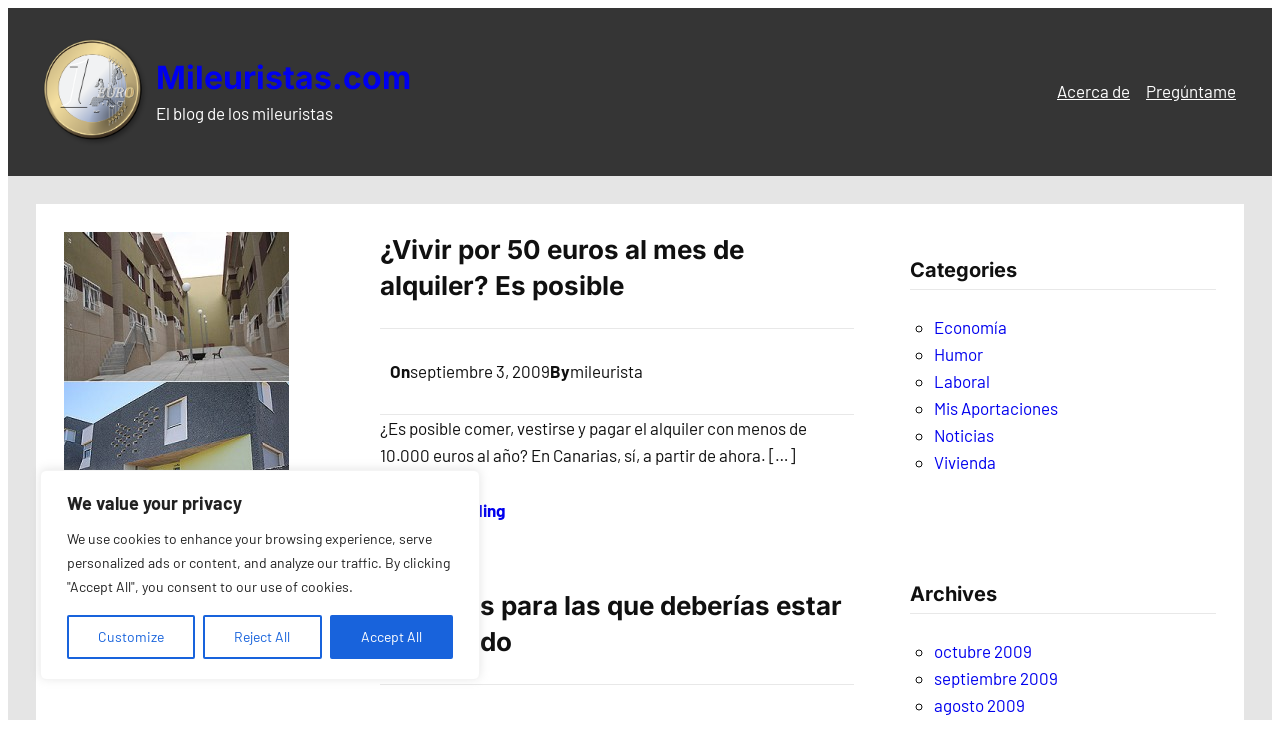

--- FILE ---
content_type: text/html; charset=UTF-8
request_url: https://mileuristas.com/page/2/
body_size: 23043
content:
<!DOCTYPE html>
<html dir="ltr" lang="es" prefix="og: https://ogp.me/ns#">
<head>
	<meta charset="UTF-8" />
	<meta name="viewport" content="width=device-width, initial-scale=1" />
	<style>img:is([sizes="auto" i], [sizes^="auto," i]) { contain-intrinsic-size: 3000px 1500px }</style>
	
		<!-- All in One SEO 4.9.3 - aioseo.com -->
		<title>Mileuristas.com - El blog de los mileuristas - Page 2</title>
	<meta name="description" content="El blog de los mileuristas - Mileuristas.com - Page 2" />
	<meta name="robots" content="noindex, nofollow, max-image-preview:large" />
	<link rel="canonical" href="https://mileuristas.com/" />
	<link rel="prev" href="https://mileuristas.com/" />
	<link rel="next" href="https://mileuristas.com/page/3/" />
	<meta name="generator" content="All in One SEO (AIOSEO) 4.9.3" />
		<meta property="og:locale" content="es_ES" />
		<meta property="og:site_name" content="Mileuristas.com - El blog de los mileuristas" />
		<meta property="og:type" content="website" />
		<meta property="og:title" content="Mileuristas.com - El blog de los mileuristas - Page 2" />
		<meta property="og:description" content="El blog de los mileuristas - Mileuristas.com - Page 2" />
		<meta property="og:url" content="https://mileuristas.com/" />
		<meta property="og:image" content="https://mileuristas.com/wp-content/uploads/sites/8/2022/04/euro-145386_640.webp" />
		<meta property="og:image:secure_url" content="https://mileuristas.com/wp-content/uploads/sites/8/2022/04/euro-145386_640.webp" />
		<meta name="twitter:card" content="summary" />
		<meta name="twitter:site" content="https://@mileuristas_com" />
		<meta name="twitter:title" content="Mileuristas.com - El blog de los mileuristas - Page 2" />
		<meta name="twitter:description" content="El blog de los mileuristas - Mileuristas.com - Page 2" />
		<meta name="twitter:image" content="https://mileuristas.com/wp-content/uploads/sites/8/2022/04/euro-145386_640.webp" />
		<script type="application/ld+json" class="aioseo-schema">
			{"@context":"https:\/\/schema.org","@graph":[{"@type":"BreadcrumbList","@id":"https:\/\/mileuristas.com\/page\/2\/#breadcrumblist","itemListElement":[{"@type":"ListItem","@id":"https:\/\/mileuristas.com#listItem","position":1,"name":"Inicio","item":"https:\/\/mileuristas.com","nextItem":{"@type":"ListItem","@id":"https:\/\/mileuristas.com\/page\/2#listItem","name":"P\u00e1gina 2"}},{"@type":"ListItem","@id":"https:\/\/mileuristas.com\/page\/2#listItem","position":2,"name":"P\u00e1gina 2","previousItem":{"@type":"ListItem","@id":"https:\/\/mileuristas.com#listItem","name":"Inicio"}}]},{"@type":"CollectionPage","@id":"https:\/\/mileuristas.com\/page\/2\/#collectionpage","url":"https:\/\/mileuristas.com\/page\/2\/","name":"Mileuristas.com - El blog de los mileuristas - Page 2","description":"El blog de los mileuristas - Mileuristas.com - Page 2","inLanguage":"es-ES","isPartOf":{"@id":"https:\/\/mileuristas.com\/#website"},"breadcrumb":{"@id":"https:\/\/mileuristas.com\/page\/2\/#breadcrumblist"},"about":{"@id":"https:\/\/mileuristas.com\/#organization"}},{"@type":"Organization","@id":"https:\/\/mileuristas.com\/#organization","name":"Mileuristas.com","description":"El blog de los mileuristas","url":"https:\/\/mileuristas.com\/","logo":{"@type":"ImageObject","url":"https:\/\/mileuristas.com\/wp-content\/uploads\/sites\/8\/2022\/04\/euro-145386_640.webp","@id":"https:\/\/mileuristas.com\/page\/2\/#organizationLogo","width":640,"height":597},"image":{"@id":"https:\/\/mileuristas.com\/page\/2\/#organizationLogo"},"sameAs":["https:\/\/@mileuristas_com"]},{"@type":"WebSite","@id":"https:\/\/mileuristas.com\/#website","url":"https:\/\/mileuristas.com\/","name":"Mileuristas.com","description":"El blog de los mileuristas","inLanguage":"es-ES","publisher":{"@id":"https:\/\/mileuristas.com\/#organization"}}]}
		</script>
		<!-- All in One SEO -->


<link rel="alternate" type="application/rss+xml" title="Mileuristas.com &raquo; Feed" href="https://mileuristas.com/feed/" />
<link rel="alternate" type="application/rss+xml" title="Mileuristas.com &raquo; Feed de los comentarios" href="https://mileuristas.com/comments/feed/" />
		<!-- This site uses the Google Analytics by MonsterInsights plugin v9.10.0 - Using Analytics tracking - https://www.monsterinsights.com/ -->
		<!-- Nota: MonsterInsights no está actualmente configurado en este sitio. El dueño del sitio necesita identificarse usando su cuenta de Google Analytics en el panel de ajustes de MonsterInsights. -->
					<!-- No tracking code set -->
				<!-- / Google Analytics by MonsterInsights -->
		<script>
window._wpemojiSettings = {"baseUrl":"https:\/\/s.w.org\/images\/core\/emoji\/16.0.1\/72x72\/","ext":".png","svgUrl":"https:\/\/s.w.org\/images\/core\/emoji\/16.0.1\/svg\/","svgExt":".svg","source":{"concatemoji":"https:\/\/mileuristas.com\/wp-includes\/js\/wp-emoji-release.min.js?ver=6.8.3"}};
/*! This file is auto-generated */
!function(s,n){var o,i,e;function c(e){try{var t={supportTests:e,timestamp:(new Date).valueOf()};sessionStorage.setItem(o,JSON.stringify(t))}catch(e){}}function p(e,t,n){e.clearRect(0,0,e.canvas.width,e.canvas.height),e.fillText(t,0,0);var t=new Uint32Array(e.getImageData(0,0,e.canvas.width,e.canvas.height).data),a=(e.clearRect(0,0,e.canvas.width,e.canvas.height),e.fillText(n,0,0),new Uint32Array(e.getImageData(0,0,e.canvas.width,e.canvas.height).data));return t.every(function(e,t){return e===a[t]})}function u(e,t){e.clearRect(0,0,e.canvas.width,e.canvas.height),e.fillText(t,0,0);for(var n=e.getImageData(16,16,1,1),a=0;a<n.data.length;a++)if(0!==n.data[a])return!1;return!0}function f(e,t,n,a){switch(t){case"flag":return n(e,"\ud83c\udff3\ufe0f\u200d\u26a7\ufe0f","\ud83c\udff3\ufe0f\u200b\u26a7\ufe0f")?!1:!n(e,"\ud83c\udde8\ud83c\uddf6","\ud83c\udde8\u200b\ud83c\uddf6")&&!n(e,"\ud83c\udff4\udb40\udc67\udb40\udc62\udb40\udc65\udb40\udc6e\udb40\udc67\udb40\udc7f","\ud83c\udff4\u200b\udb40\udc67\u200b\udb40\udc62\u200b\udb40\udc65\u200b\udb40\udc6e\u200b\udb40\udc67\u200b\udb40\udc7f");case"emoji":return!a(e,"\ud83e\udedf")}return!1}function g(e,t,n,a){var r="undefined"!=typeof WorkerGlobalScope&&self instanceof WorkerGlobalScope?new OffscreenCanvas(300,150):s.createElement("canvas"),o=r.getContext("2d",{willReadFrequently:!0}),i=(o.textBaseline="top",o.font="600 32px Arial",{});return e.forEach(function(e){i[e]=t(o,e,n,a)}),i}function t(e){var t=s.createElement("script");t.src=e,t.defer=!0,s.head.appendChild(t)}"undefined"!=typeof Promise&&(o="wpEmojiSettingsSupports",i=["flag","emoji"],n.supports={everything:!0,everythingExceptFlag:!0},e=new Promise(function(e){s.addEventListener("DOMContentLoaded",e,{once:!0})}),new Promise(function(t){var n=function(){try{var e=JSON.parse(sessionStorage.getItem(o));if("object"==typeof e&&"number"==typeof e.timestamp&&(new Date).valueOf()<e.timestamp+604800&&"object"==typeof e.supportTests)return e.supportTests}catch(e){}return null}();if(!n){if("undefined"!=typeof Worker&&"undefined"!=typeof OffscreenCanvas&&"undefined"!=typeof URL&&URL.createObjectURL&&"undefined"!=typeof Blob)try{var e="postMessage("+g.toString()+"("+[JSON.stringify(i),f.toString(),p.toString(),u.toString()].join(",")+"));",a=new Blob([e],{type:"text/javascript"}),r=new Worker(URL.createObjectURL(a),{name:"wpTestEmojiSupports"});return void(r.onmessage=function(e){c(n=e.data),r.terminate(),t(n)})}catch(e){}c(n=g(i,f,p,u))}t(n)}).then(function(e){for(var t in e)n.supports[t]=e[t],n.supports.everything=n.supports.everything&&n.supports[t],"flag"!==t&&(n.supports.everythingExceptFlag=n.supports.everythingExceptFlag&&n.supports[t]);n.supports.everythingExceptFlag=n.supports.everythingExceptFlag&&!n.supports.flag,n.DOMReady=!1,n.readyCallback=function(){n.DOMReady=!0}}).then(function(){return e}).then(function(){var e;n.supports.everything||(n.readyCallback(),(e=n.source||{}).concatemoji?t(e.concatemoji):e.wpemoji&&e.twemoji&&(t(e.twemoji),t(e.wpemoji)))}))}((window,document),window._wpemojiSettings);
</script>
<style id='wp-block-site-logo-inline-css'>
.wp-block-site-logo{box-sizing:border-box;line-height:0}.wp-block-site-logo a{display:inline-block;line-height:0}.wp-block-site-logo.is-default-size img{height:auto;width:120px}.wp-block-site-logo img{height:auto;max-width:100%}.wp-block-site-logo a,.wp-block-site-logo img{border-radius:inherit}.wp-block-site-logo.aligncenter{margin-left:auto;margin-right:auto;text-align:center}:root :where(.wp-block-site-logo.is-style-rounded){border-radius:9999px}
</style>
<style id='wp-block-site-title-inline-css'>
.wp-block-site-title{box-sizing:border-box}.wp-block-site-title :where(a){color:inherit;font-family:inherit;font-size:inherit;font-style:inherit;font-weight:inherit;letter-spacing:inherit;line-height:inherit;text-decoration:inherit}
</style>
<style id='wp-block-site-tagline-inline-css'>
.wp-block-site-tagline{box-sizing:border-box}
</style>
<style id='wp-block-group-inline-css'>
.wp-block-group{box-sizing:border-box}:where(.wp-block-group.wp-block-group-is-layout-constrained){position:relative}
</style>
<style id='wp-block-page-list-inline-css'>
.wp-block-navigation .wp-block-page-list{align-items:var(--navigation-layout-align,initial);background-color:inherit;display:flex;flex-direction:var(--navigation-layout-direction,initial);flex-wrap:var(--navigation-layout-wrap,wrap);justify-content:var(--navigation-layout-justify,initial)}.wp-block-navigation .wp-block-navigation-item{background-color:inherit}.wp-block-page-list{box-sizing:border-box}
</style>
<link rel='stylesheet' id='wp-block-navigation-css' href='https://mileuristas.com/wp-includes/blocks/navigation/style.min.css?ver=6.8.3' media='all' />
<style id='wp-block-post-featured-image-inline-css'>
.wp-block-post-featured-image{margin-left:0;margin-right:0}.wp-block-post-featured-image a{display:block;height:100%}.wp-block-post-featured-image :where(img){box-sizing:border-box;height:auto;max-width:100%;vertical-align:bottom;width:100%}.wp-block-post-featured-image.alignfull img,.wp-block-post-featured-image.alignwide img{width:100%}.wp-block-post-featured-image .wp-block-post-featured-image__overlay.has-background-dim{background-color:#000;inset:0;position:absolute}.wp-block-post-featured-image{position:relative}.wp-block-post-featured-image .wp-block-post-featured-image__overlay.has-background-gradient{background-color:initial}.wp-block-post-featured-image .wp-block-post-featured-image__overlay.has-background-dim-0{opacity:0}.wp-block-post-featured-image .wp-block-post-featured-image__overlay.has-background-dim-10{opacity:.1}.wp-block-post-featured-image .wp-block-post-featured-image__overlay.has-background-dim-20{opacity:.2}.wp-block-post-featured-image .wp-block-post-featured-image__overlay.has-background-dim-30{opacity:.3}.wp-block-post-featured-image .wp-block-post-featured-image__overlay.has-background-dim-40{opacity:.4}.wp-block-post-featured-image .wp-block-post-featured-image__overlay.has-background-dim-50{opacity:.5}.wp-block-post-featured-image .wp-block-post-featured-image__overlay.has-background-dim-60{opacity:.6}.wp-block-post-featured-image .wp-block-post-featured-image__overlay.has-background-dim-70{opacity:.7}.wp-block-post-featured-image .wp-block-post-featured-image__overlay.has-background-dim-80{opacity:.8}.wp-block-post-featured-image .wp-block-post-featured-image__overlay.has-background-dim-90{opacity:.9}.wp-block-post-featured-image .wp-block-post-featured-image__overlay.has-background-dim-100{opacity:1}.wp-block-post-featured-image:where(.alignleft,.alignright){width:100%}
</style>
<style id='wp-block-post-title-inline-css'>
.wp-block-post-title{box-sizing:border-box;word-break:break-word}.wp-block-post-title :where(a){display:inline-block;font-family:inherit;font-size:inherit;font-style:inherit;font-weight:inherit;letter-spacing:inherit;line-height:inherit;text-decoration:inherit}
</style>
<style id='wp-block-paragraph-inline-css'>
.is-small-text{font-size:.875em}.is-regular-text{font-size:1em}.is-large-text{font-size:2.25em}.is-larger-text{font-size:3em}.has-drop-cap:not(:focus):first-letter{float:left;font-size:8.4em;font-style:normal;font-weight:100;line-height:.68;margin:.05em .1em 0 0;text-transform:uppercase}body.rtl .has-drop-cap:not(:focus):first-letter{float:none;margin-left:.1em}p.has-drop-cap.has-background{overflow:hidden}:root :where(p.has-background){padding:1.25em 2.375em}:where(p.has-text-color:not(.has-link-color)) a{color:inherit}p.has-text-align-left[style*="writing-mode:vertical-lr"],p.has-text-align-right[style*="writing-mode:vertical-rl"]{rotate:180deg}
</style>
<style id='wp-block-post-date-inline-css'>
.wp-block-post-date{box-sizing:border-box}
</style>
<style id='wp-block-post-author-inline-css'>
.wp-block-post-author{box-sizing:border-box;display:flex;flex-wrap:wrap}.wp-block-post-author__byline{font-size:.5em;margin-bottom:0;margin-top:0;width:100%}.wp-block-post-author__avatar{margin-right:1em}.wp-block-post-author__bio{font-size:.7em;margin-bottom:.7em}.wp-block-post-author__content{flex-basis:0;flex-grow:1}.wp-block-post-author__name{margin:0}
</style>
<style id='wp-block-heading-inline-css'>
h1.has-background,h2.has-background,h3.has-background,h4.has-background,h5.has-background,h6.has-background{padding:1.25em 2.375em}h1.has-text-align-left[style*=writing-mode]:where([style*=vertical-lr]),h1.has-text-align-right[style*=writing-mode]:where([style*=vertical-rl]),h2.has-text-align-left[style*=writing-mode]:where([style*=vertical-lr]),h2.has-text-align-right[style*=writing-mode]:where([style*=vertical-rl]),h3.has-text-align-left[style*=writing-mode]:where([style*=vertical-lr]),h3.has-text-align-right[style*=writing-mode]:where([style*=vertical-rl]),h4.has-text-align-left[style*=writing-mode]:where([style*=vertical-lr]),h4.has-text-align-right[style*=writing-mode]:where([style*=vertical-rl]),h5.has-text-align-left[style*=writing-mode]:where([style*=vertical-lr]),h5.has-text-align-right[style*=writing-mode]:where([style*=vertical-rl]),h6.has-text-align-left[style*=writing-mode]:where([style*=vertical-lr]),h6.has-text-align-right[style*=writing-mode]:where([style*=vertical-rl]){rotate:180deg}
</style>
<style id='wp-block-post-excerpt-inline-css'>
:where(.wp-block-post-excerpt){box-sizing:border-box;margin-bottom:var(--wp--style--block-gap);margin-top:var(--wp--style--block-gap)}.wp-block-post-excerpt__excerpt{margin-bottom:0;margin-top:0}.wp-block-post-excerpt__more-text{margin-bottom:0;margin-top:var(--wp--style--block-gap)}.wp-block-post-excerpt__more-link{display:inline-block}
</style>
<style id='wp-block-columns-inline-css'>
.wp-block-columns{align-items:normal!important;box-sizing:border-box;display:flex;flex-wrap:wrap!important}@media (min-width:782px){.wp-block-columns{flex-wrap:nowrap!important}}.wp-block-columns.are-vertically-aligned-top{align-items:flex-start}.wp-block-columns.are-vertically-aligned-center{align-items:center}.wp-block-columns.are-vertically-aligned-bottom{align-items:flex-end}@media (max-width:781px){.wp-block-columns:not(.is-not-stacked-on-mobile)>.wp-block-column{flex-basis:100%!important}}@media (min-width:782px){.wp-block-columns:not(.is-not-stacked-on-mobile)>.wp-block-column{flex-basis:0;flex-grow:1}.wp-block-columns:not(.is-not-stacked-on-mobile)>.wp-block-column[style*=flex-basis]{flex-grow:0}}.wp-block-columns.is-not-stacked-on-mobile{flex-wrap:nowrap!important}.wp-block-columns.is-not-stacked-on-mobile>.wp-block-column{flex-basis:0;flex-grow:1}.wp-block-columns.is-not-stacked-on-mobile>.wp-block-column[style*=flex-basis]{flex-grow:0}:where(.wp-block-columns){margin-bottom:1.75em}:where(.wp-block-columns.has-background){padding:1.25em 2.375em}.wp-block-column{flex-grow:1;min-width:0;overflow-wrap:break-word;word-break:break-word}.wp-block-column.is-vertically-aligned-top{align-self:flex-start}.wp-block-column.is-vertically-aligned-center{align-self:center}.wp-block-column.is-vertically-aligned-bottom{align-self:flex-end}.wp-block-column.is-vertically-aligned-stretch{align-self:stretch}.wp-block-column.is-vertically-aligned-bottom,.wp-block-column.is-vertically-aligned-center,.wp-block-column.is-vertically-aligned-top{width:100%}
</style>
<style id='wp-block-post-template-inline-css'>
.wp-block-post-template{box-sizing:border-box;list-style:none;margin-bottom:0;margin-top:0;max-width:100%;padding:0}.wp-block-post-template.is-flex-container{display:flex;flex-direction:row;flex-wrap:wrap;gap:1.25em}.wp-block-post-template.is-flex-container>li{margin:0;width:100%}@media (min-width:600px){.wp-block-post-template.is-flex-container.is-flex-container.columns-2>li{width:calc(50% - .625em)}.wp-block-post-template.is-flex-container.is-flex-container.columns-3>li{width:calc(33.33333% - .83333em)}.wp-block-post-template.is-flex-container.is-flex-container.columns-4>li{width:calc(25% - .9375em)}.wp-block-post-template.is-flex-container.is-flex-container.columns-5>li{width:calc(20% - 1em)}.wp-block-post-template.is-flex-container.is-flex-container.columns-6>li{width:calc(16.66667% - 1.04167em)}}@media (max-width:600px){.wp-block-post-template-is-layout-grid.wp-block-post-template-is-layout-grid.wp-block-post-template-is-layout-grid.wp-block-post-template-is-layout-grid{grid-template-columns:1fr}}.wp-block-post-template-is-layout-constrained>li>.alignright,.wp-block-post-template-is-layout-flow>li>.alignright{float:right;margin-inline-end:0;margin-inline-start:2em}.wp-block-post-template-is-layout-constrained>li>.alignleft,.wp-block-post-template-is-layout-flow>li>.alignleft{float:left;margin-inline-end:2em;margin-inline-start:0}.wp-block-post-template-is-layout-constrained>li>.aligncenter,.wp-block-post-template-is-layout-flow>li>.aligncenter{margin-inline-end:auto;margin-inline-start:auto}
</style>
<style id='wp-block-query-pagination-inline-css'>
.wp-block-query-pagination.is-content-justification-space-between>.wp-block-query-pagination-next:last-of-type{margin-inline-start:auto}.wp-block-query-pagination.is-content-justification-space-between>.wp-block-query-pagination-previous:first-child{margin-inline-end:auto}.wp-block-query-pagination .wp-block-query-pagination-previous-arrow{display:inline-block;margin-right:1ch}.wp-block-query-pagination .wp-block-query-pagination-previous-arrow:not(.is-arrow-chevron){transform:scaleX(1)}.wp-block-query-pagination .wp-block-query-pagination-next-arrow{display:inline-block;margin-left:1ch}.wp-block-query-pagination .wp-block-query-pagination-next-arrow:not(.is-arrow-chevron){transform:scaleX(1)}.wp-block-query-pagination.aligncenter{justify-content:center}
</style>
<style id='wp-block-categories-inline-css'>
.wp-block-categories{box-sizing:border-box}.wp-block-categories.alignleft{margin-right:2em}.wp-block-categories.alignright{margin-left:2em}.wp-block-categories.wp-block-categories-dropdown.aligncenter{text-align:center}.wp-block-categories .wp-block-categories__label{display:block;width:100%}
</style>
<style id='wp-block-archives-inline-css'>
.wp-block-archives{box-sizing:border-box}.wp-block-archives-dropdown label{display:block}
</style>
<style id='wp-block-tag-cloud-inline-css'>
.wp-block-tag-cloud{box-sizing:border-box}.wp-block-tag-cloud.aligncenter{justify-content:center;text-align:center}.wp-block-tag-cloud.alignfull{padding-left:1em;padding-right:1em}.wp-block-tag-cloud a{display:inline-block;margin-right:5px}.wp-block-tag-cloud span{display:inline-block;margin-left:5px;text-decoration:none}:root :where(.wp-block-tag-cloud.is-style-outline){display:flex;flex-wrap:wrap;gap:1ch}:root :where(.wp-block-tag-cloud.is-style-outline a){border:1px solid;font-size:unset!important;margin-right:0;padding:1ch 2ch;text-decoration:none!important}
</style>
<style id='wp-block-separator-inline-css'>
@charset "UTF-8";.wp-block-separator{border:none;border-top:2px solid}:root :where(.wp-block-separator.is-style-dots){height:auto;line-height:1;text-align:center}:root :where(.wp-block-separator.is-style-dots):before{color:currentColor;content:"···";font-family:serif;font-size:1.5em;letter-spacing:2em;padding-left:2em}.wp-block-separator.is-style-dots{background:none!important;border:none!important}
</style>
<link rel='stylesheet' id='wp-block-social-links-css' href='https://mileuristas.com/wp-includes/blocks/social-links/style.min.css?ver=6.8.3' media='all' />
<link rel='stylesheet' id='charta-theme-fonts-css' href='https://mileuristas.com/wp-content/fonts/f5497f00d6369537e20a17ddce8f0f43.css?ver=20201110' media='all' />
<style id='wp-emoji-styles-inline-css'>

	img.wp-smiley, img.emoji {
		display: inline !important;
		border: none !important;
		box-shadow: none !important;
		height: 1em !important;
		width: 1em !important;
		margin: 0 0.07em !important;
		vertical-align: -0.1em !important;
		background: none !important;
		padding: 0 !important;
	}
</style>
<style id='wp-block-library-inline-css'>
:root{--wp-admin-theme-color:#007cba;--wp-admin-theme-color--rgb:0,124,186;--wp-admin-theme-color-darker-10:#006ba1;--wp-admin-theme-color-darker-10--rgb:0,107,161;--wp-admin-theme-color-darker-20:#005a87;--wp-admin-theme-color-darker-20--rgb:0,90,135;--wp-admin-border-width-focus:2px;--wp-block-synced-color:#7a00df;--wp-block-synced-color--rgb:122,0,223;--wp-bound-block-color:var(--wp-block-synced-color)}@media (min-resolution:192dpi){:root{--wp-admin-border-width-focus:1.5px}}.wp-element-button{cursor:pointer}:root{--wp--preset--font-size--normal:16px;--wp--preset--font-size--huge:42px}:root .has-very-light-gray-background-color{background-color:#eee}:root .has-very-dark-gray-background-color{background-color:#313131}:root .has-very-light-gray-color{color:#eee}:root .has-very-dark-gray-color{color:#313131}:root .has-vivid-green-cyan-to-vivid-cyan-blue-gradient-background{background:linear-gradient(135deg,#00d084,#0693e3)}:root .has-purple-crush-gradient-background{background:linear-gradient(135deg,#34e2e4,#4721fb 50%,#ab1dfe)}:root .has-hazy-dawn-gradient-background{background:linear-gradient(135deg,#faaca8,#dad0ec)}:root .has-subdued-olive-gradient-background{background:linear-gradient(135deg,#fafae1,#67a671)}:root .has-atomic-cream-gradient-background{background:linear-gradient(135deg,#fdd79a,#004a59)}:root .has-nightshade-gradient-background{background:linear-gradient(135deg,#330968,#31cdcf)}:root .has-midnight-gradient-background{background:linear-gradient(135deg,#020381,#2874fc)}.has-regular-font-size{font-size:1em}.has-larger-font-size{font-size:2.625em}.has-normal-font-size{font-size:var(--wp--preset--font-size--normal)}.has-huge-font-size{font-size:var(--wp--preset--font-size--huge)}.has-text-align-center{text-align:center}.has-text-align-left{text-align:left}.has-text-align-right{text-align:right}#end-resizable-editor-section{display:none}.aligncenter{clear:both}.items-justified-left{justify-content:flex-start}.items-justified-center{justify-content:center}.items-justified-right{justify-content:flex-end}.items-justified-space-between{justify-content:space-between}.screen-reader-text{border:0;clip-path:inset(50%);height:1px;margin:-1px;overflow:hidden;padding:0;position:absolute;width:1px;word-wrap:normal!important}.screen-reader-text:focus{background-color:#ddd;clip-path:none;color:#444;display:block;font-size:1em;height:auto;left:5px;line-height:normal;padding:15px 23px 14px;text-decoration:none;top:5px;width:auto;z-index:100000}html :where(.has-border-color){border-style:solid}html :where([style*=border-top-color]){border-top-style:solid}html :where([style*=border-right-color]){border-right-style:solid}html :where([style*=border-bottom-color]){border-bottom-style:solid}html :where([style*=border-left-color]){border-left-style:solid}html :where([style*=border-width]){border-style:solid}html :where([style*=border-top-width]){border-top-style:solid}html :where([style*=border-right-width]){border-right-style:solid}html :where([style*=border-bottom-width]){border-bottom-style:solid}html :where([style*=border-left-width]){border-left-style:solid}html :where(img[class*=wp-image-]){height:auto;max-width:100%}:where(figure){margin:0 0 1em}html :where(.is-position-sticky){--wp-admin--admin-bar--position-offset:var(--wp-admin--admin-bar--height,0px)}@media screen and (max-width:600px){html :where(.is-position-sticky){--wp-admin--admin-bar--position-offset:0px}}
</style>
<style id='global-styles-inline-css'>
:root{--wp--preset--aspect-ratio--square: 1;--wp--preset--aspect-ratio--4-3: 4/3;--wp--preset--aspect-ratio--3-4: 3/4;--wp--preset--aspect-ratio--3-2: 3/2;--wp--preset--aspect-ratio--2-3: 2/3;--wp--preset--aspect-ratio--16-9: 16/9;--wp--preset--aspect-ratio--9-16: 9/16;--wp--preset--color--black: #101010;--wp--preset--color--cyan-bluish-gray: #abb8c3;--wp--preset--color--white: #ffffff;--wp--preset--color--pale-pink: #f78da7;--wp--preset--color--vivid-red: #cf2e2e;--wp--preset--color--luminous-vivid-orange: #ff6900;--wp--preset--color--luminous-vivid-amber: #fcb900;--wp--preset--color--light-green-cyan: #7bdcb5;--wp--preset--color--vivid-green-cyan: #00d084;--wp--preset--color--pale-cyan-blue: #8ed1fc;--wp--preset--color--vivid-cyan-blue: #0693e3;--wp--preset--color--vivid-purple: #9b51e0;--wp--preset--color--primary: #0077b6;--wp--preset--color--secondary: #005e9d;--wp--preset--color--tertiary: #004483;--wp--preset--color--accent: #e63946;--wp--preset--color--highlight: #ffb703;--wp--preset--color--light-background: #e5e5e5;--wp--preset--color--dark-background: #353535;--wp--preset--color--light-gray: #f5f5f5;--wp--preset--color--gray: #a5a5a5;--wp--preset--color--dark-gray: #656565;--wp--preset--gradient--vivid-cyan-blue-to-vivid-purple: linear-gradient(135deg,rgba(6,147,227,1) 0%,rgb(155,81,224) 100%);--wp--preset--gradient--light-green-cyan-to-vivid-green-cyan: linear-gradient(135deg,rgb(122,220,180) 0%,rgb(0,208,130) 100%);--wp--preset--gradient--luminous-vivid-amber-to-luminous-vivid-orange: linear-gradient(135deg,rgba(252,185,0,1) 0%,rgba(255,105,0,1) 100%);--wp--preset--gradient--luminous-vivid-orange-to-vivid-red: linear-gradient(135deg,rgba(255,105,0,1) 0%,rgb(207,46,46) 100%);--wp--preset--gradient--very-light-gray-to-cyan-bluish-gray: linear-gradient(135deg,rgb(238,238,238) 0%,rgb(169,184,195) 100%);--wp--preset--gradient--cool-to-warm-spectrum: linear-gradient(135deg,rgb(74,234,220) 0%,rgb(151,120,209) 20%,rgb(207,42,186) 40%,rgb(238,44,130) 60%,rgb(251,105,98) 80%,rgb(254,248,76) 100%);--wp--preset--gradient--blush-light-purple: linear-gradient(135deg,rgb(255,206,236) 0%,rgb(152,150,240) 100%);--wp--preset--gradient--blush-bordeaux: linear-gradient(135deg,rgb(254,205,165) 0%,rgb(254,45,45) 50%,rgb(107,0,62) 100%);--wp--preset--gradient--luminous-dusk: linear-gradient(135deg,rgb(255,203,112) 0%,rgb(199,81,192) 50%,rgb(65,88,208) 100%);--wp--preset--gradient--pale-ocean: linear-gradient(135deg,rgb(255,245,203) 0%,rgb(182,227,212) 50%,rgb(51,167,181) 100%);--wp--preset--gradient--electric-grass: linear-gradient(135deg,rgb(202,248,128) 0%,rgb(113,206,126) 100%);--wp--preset--gradient--midnight: linear-gradient(135deg,rgb(2,3,129) 0%,rgb(40,116,252) 100%);--wp--preset--font-size--small: 16px;--wp--preset--font-size--medium: 18px;--wp--preset--font-size--large: 24px;--wp--preset--font-size--x-large: 26px;--wp--preset--font-size--tiny: 14px;--wp--preset--font-size--huge: 32px;--wp--preset--font-family--barlow: Barlow, Arial, Verdana;--wp--preset--font-family--inter: Inter, Arial, Verdana;--wp--preset--spacing--20: 0.44rem;--wp--preset--spacing--30: 0.67rem;--wp--preset--spacing--40: 1rem;--wp--preset--spacing--50: 1.5rem;--wp--preset--spacing--60: 2.25rem;--wp--preset--spacing--70: 3.38rem;--wp--preset--spacing--80: 5.06rem;--wp--preset--shadow--natural: 6px 6px 9px rgba(0, 0, 0, 0.2);--wp--preset--shadow--deep: 12px 12px 50px rgba(0, 0, 0, 0.4);--wp--preset--shadow--sharp: 6px 6px 0px rgba(0, 0, 0, 0.2);--wp--preset--shadow--outlined: 6px 6px 0px -3px rgba(255, 255, 255, 1), 6px 6px rgba(0, 0, 0, 1);--wp--preset--shadow--crisp: 6px 6px 0px rgba(0, 0, 0, 1);--wp--custom--spacing--small: 1rem;--wp--custom--spacing--medium: 1.5rem;--wp--custom--spacing--large: 2rem;--wp--custom--spacing--elements: 1.5rem;--wp--custom--typography--line-height--headings: 1.4;--wp--custom--typography--line-height--text: 1.6;--wp--custom--typography--font-size--text: 17px;}:root { --wp--style--global--content-size: 765px;--wp--style--global--wide-size: 765px; }:where(body) { margin: 0; }.wp-site-blocks > .alignleft { float: left; margin-right: 2em; }.wp-site-blocks > .alignright { float: right; margin-left: 2em; }.wp-site-blocks > .aligncenter { justify-content: center; margin-left: auto; margin-right: auto; }:where(.wp-site-blocks) > * { margin-block-start: var(--charta--layout-spacing); margin-block-end: 0; }:where(.wp-site-blocks) > :first-child { margin-block-start: 0; }:where(.wp-site-blocks) > :last-child { margin-block-end: 0; }:root { --wp--style--block-gap: var(--charta--layout-spacing); }:root :where(.is-layout-flow) > :first-child{margin-block-start: 0;}:root :where(.is-layout-flow) > :last-child{margin-block-end: 0;}:root :where(.is-layout-flow) > *{margin-block-start: var(--charta--layout-spacing);margin-block-end: 0;}:root :where(.is-layout-constrained) > :first-child{margin-block-start: 0;}:root :where(.is-layout-constrained) > :last-child{margin-block-end: 0;}:root :where(.is-layout-constrained) > *{margin-block-start: var(--charta--layout-spacing);margin-block-end: 0;}:root :where(.is-layout-flex){gap: var(--charta--layout-spacing);}:root :where(.is-layout-grid){gap: var(--charta--layout-spacing);}.is-layout-flow > .alignleft{float: left;margin-inline-start: 0;margin-inline-end: 2em;}.is-layout-flow > .alignright{float: right;margin-inline-start: 2em;margin-inline-end: 0;}.is-layout-flow > .aligncenter{margin-left: auto !important;margin-right: auto !important;}.is-layout-constrained > .alignleft{float: left;margin-inline-start: 0;margin-inline-end: 2em;}.is-layout-constrained > .alignright{float: right;margin-inline-start: 2em;margin-inline-end: 0;}.is-layout-constrained > .aligncenter{margin-left: auto !important;margin-right: auto !important;}.is-layout-constrained > :where(:not(.alignleft):not(.alignright):not(.alignfull)){max-width: var(--wp--style--global--content-size);margin-left: auto !important;margin-right: auto !important;}.is-layout-constrained > .alignwide{max-width: var(--wp--style--global--wide-size);}body .is-layout-flex{display: flex;}.is-layout-flex{flex-wrap: wrap;align-items: center;}.is-layout-flex > :is(*, div){margin: 0;}body .is-layout-grid{display: grid;}.is-layout-grid > :is(*, div){margin: 0;}body{background-color: var(--wp--preset--color--white);color: var(--wp--preset--color--black);font-family: var(--wp--preset--font-family--barlow);font-size: var(--wp--custom--typography--font-size--text);line-height: var(--wp--custom--typography--line-height--text);padding-top: 0px;padding-right: 0px;padding-bottom: 0px;padding-left: 0px;}a:where(:not(.wp-element-button)){color: var(--wp--preset--color--primary);text-decoration: underline;}h1{font-family: var(--wp--preset--font-family--inter);font-size: var(--wp--preset--font-size--huge);line-height: var(--wp--custom--typography--line-height--headings);margin-top: var(--wp--custom--spacing--elements);margin-bottom: var(--wp--custom--spacing--elements);}h2{font-family: var(--wp--preset--font-family--inter);font-size: var(--wp--preset--font-size--x-large);line-height: var(--wp--custom--typography--line-height--headings);margin-top: var(--wp--custom--spacing--elements);margin-bottom: var(--wp--custom--spacing--elements);}h3{font-family: var(--wp--preset--font-family--inter);font-size: var(--wp--preset--font-size--large);line-height: var(--wp--custom--typography--line-height--headings);margin-top: var(--wp--custom--spacing--elements);margin-bottom: var(--wp--custom--spacing--elements);}h4{font-family: var(--wp--preset--font-family--inter);font-size: 22px;line-height: var(--wp--custom--typography--line-height--headings);margin-top: var(--wp--custom--spacing--elements);margin-bottom: var(--wp--custom--spacing--elements);}h5{font-family: var(--wp--preset--font-family--inter);font-size: 20px;line-height: var(--wp--custom--typography--line-height--headings);margin-top: var(--wp--custom--spacing--elements);margin-bottom: var(--wp--custom--spacing--elements);}h6{font-family: var(--wp--preset--font-family--inter);font-size: 18px;line-height: var(--wp--custom--typography--line-height--headings);margin-top: var(--wp--custom--spacing--elements);margin-bottom: var(--wp--custom--spacing--elements);}:root :where(.wp-element-button, .wp-block-button__link){background-color: #32373c;border-width: 0;color: #fff;font-family: inherit;font-size: inherit;line-height: inherit;padding: calc(0.667em + 2px) calc(1.333em + 2px);text-decoration: none;}.has-black-color{color: var(--wp--preset--color--black) !important;}.has-cyan-bluish-gray-color{color: var(--wp--preset--color--cyan-bluish-gray) !important;}.has-white-color{color: var(--wp--preset--color--white) !important;}.has-pale-pink-color{color: var(--wp--preset--color--pale-pink) !important;}.has-vivid-red-color{color: var(--wp--preset--color--vivid-red) !important;}.has-luminous-vivid-orange-color{color: var(--wp--preset--color--luminous-vivid-orange) !important;}.has-luminous-vivid-amber-color{color: var(--wp--preset--color--luminous-vivid-amber) !important;}.has-light-green-cyan-color{color: var(--wp--preset--color--light-green-cyan) !important;}.has-vivid-green-cyan-color{color: var(--wp--preset--color--vivid-green-cyan) !important;}.has-pale-cyan-blue-color{color: var(--wp--preset--color--pale-cyan-blue) !important;}.has-vivid-cyan-blue-color{color: var(--wp--preset--color--vivid-cyan-blue) !important;}.has-vivid-purple-color{color: var(--wp--preset--color--vivid-purple) !important;}.has-primary-color{color: var(--wp--preset--color--primary) !important;}.has-secondary-color{color: var(--wp--preset--color--secondary) !important;}.has-tertiary-color{color: var(--wp--preset--color--tertiary) !important;}.has-accent-color{color: var(--wp--preset--color--accent) !important;}.has-highlight-color{color: var(--wp--preset--color--highlight) !important;}.has-light-background-color{color: var(--wp--preset--color--light-background) !important;}.has-dark-background-color{color: var(--wp--preset--color--dark-background) !important;}.has-light-gray-color{color: var(--wp--preset--color--light-gray) !important;}.has-gray-color{color: var(--wp--preset--color--gray) !important;}.has-dark-gray-color{color: var(--wp--preset--color--dark-gray) !important;}.has-black-background-color{background-color: var(--wp--preset--color--black) !important;}.has-cyan-bluish-gray-background-color{background-color: var(--wp--preset--color--cyan-bluish-gray) !important;}.has-white-background-color{background-color: var(--wp--preset--color--white) !important;}.has-pale-pink-background-color{background-color: var(--wp--preset--color--pale-pink) !important;}.has-vivid-red-background-color{background-color: var(--wp--preset--color--vivid-red) !important;}.has-luminous-vivid-orange-background-color{background-color: var(--wp--preset--color--luminous-vivid-orange) !important;}.has-luminous-vivid-amber-background-color{background-color: var(--wp--preset--color--luminous-vivid-amber) !important;}.has-light-green-cyan-background-color{background-color: var(--wp--preset--color--light-green-cyan) !important;}.has-vivid-green-cyan-background-color{background-color: var(--wp--preset--color--vivid-green-cyan) !important;}.has-pale-cyan-blue-background-color{background-color: var(--wp--preset--color--pale-cyan-blue) !important;}.has-vivid-cyan-blue-background-color{background-color: var(--wp--preset--color--vivid-cyan-blue) !important;}.has-vivid-purple-background-color{background-color: var(--wp--preset--color--vivid-purple) !important;}.has-primary-background-color{background-color: var(--wp--preset--color--primary) !important;}.has-secondary-background-color{background-color: var(--wp--preset--color--secondary) !important;}.has-tertiary-background-color{background-color: var(--wp--preset--color--tertiary) !important;}.has-accent-background-color{background-color: var(--wp--preset--color--accent) !important;}.has-highlight-background-color{background-color: var(--wp--preset--color--highlight) !important;}.has-light-background-background-color{background-color: var(--wp--preset--color--light-background) !important;}.has-dark-background-background-color{background-color: var(--wp--preset--color--dark-background) !important;}.has-light-gray-background-color{background-color: var(--wp--preset--color--light-gray) !important;}.has-gray-background-color{background-color: var(--wp--preset--color--gray) !important;}.has-dark-gray-background-color{background-color: var(--wp--preset--color--dark-gray) !important;}.has-black-border-color{border-color: var(--wp--preset--color--black) !important;}.has-cyan-bluish-gray-border-color{border-color: var(--wp--preset--color--cyan-bluish-gray) !important;}.has-white-border-color{border-color: var(--wp--preset--color--white) !important;}.has-pale-pink-border-color{border-color: var(--wp--preset--color--pale-pink) !important;}.has-vivid-red-border-color{border-color: var(--wp--preset--color--vivid-red) !important;}.has-luminous-vivid-orange-border-color{border-color: var(--wp--preset--color--luminous-vivid-orange) !important;}.has-luminous-vivid-amber-border-color{border-color: var(--wp--preset--color--luminous-vivid-amber) !important;}.has-light-green-cyan-border-color{border-color: var(--wp--preset--color--light-green-cyan) !important;}.has-vivid-green-cyan-border-color{border-color: var(--wp--preset--color--vivid-green-cyan) !important;}.has-pale-cyan-blue-border-color{border-color: var(--wp--preset--color--pale-cyan-blue) !important;}.has-vivid-cyan-blue-border-color{border-color: var(--wp--preset--color--vivid-cyan-blue) !important;}.has-vivid-purple-border-color{border-color: var(--wp--preset--color--vivid-purple) !important;}.has-primary-border-color{border-color: var(--wp--preset--color--primary) !important;}.has-secondary-border-color{border-color: var(--wp--preset--color--secondary) !important;}.has-tertiary-border-color{border-color: var(--wp--preset--color--tertiary) !important;}.has-accent-border-color{border-color: var(--wp--preset--color--accent) !important;}.has-highlight-border-color{border-color: var(--wp--preset--color--highlight) !important;}.has-light-background-border-color{border-color: var(--wp--preset--color--light-background) !important;}.has-dark-background-border-color{border-color: var(--wp--preset--color--dark-background) !important;}.has-light-gray-border-color{border-color: var(--wp--preset--color--light-gray) !important;}.has-gray-border-color{border-color: var(--wp--preset--color--gray) !important;}.has-dark-gray-border-color{border-color: var(--wp--preset--color--dark-gray) !important;}.has-vivid-cyan-blue-to-vivid-purple-gradient-background{background: var(--wp--preset--gradient--vivid-cyan-blue-to-vivid-purple) !important;}.has-light-green-cyan-to-vivid-green-cyan-gradient-background{background: var(--wp--preset--gradient--light-green-cyan-to-vivid-green-cyan) !important;}.has-luminous-vivid-amber-to-luminous-vivid-orange-gradient-background{background: var(--wp--preset--gradient--luminous-vivid-amber-to-luminous-vivid-orange) !important;}.has-luminous-vivid-orange-to-vivid-red-gradient-background{background: var(--wp--preset--gradient--luminous-vivid-orange-to-vivid-red) !important;}.has-very-light-gray-to-cyan-bluish-gray-gradient-background{background: var(--wp--preset--gradient--very-light-gray-to-cyan-bluish-gray) !important;}.has-cool-to-warm-spectrum-gradient-background{background: var(--wp--preset--gradient--cool-to-warm-spectrum) !important;}.has-blush-light-purple-gradient-background{background: var(--wp--preset--gradient--blush-light-purple) !important;}.has-blush-bordeaux-gradient-background{background: var(--wp--preset--gradient--blush-bordeaux) !important;}.has-luminous-dusk-gradient-background{background: var(--wp--preset--gradient--luminous-dusk) !important;}.has-pale-ocean-gradient-background{background: var(--wp--preset--gradient--pale-ocean) !important;}.has-electric-grass-gradient-background{background: var(--wp--preset--gradient--electric-grass) !important;}.has-midnight-gradient-background{background: var(--wp--preset--gradient--midnight) !important;}.has-small-font-size{font-size: var(--wp--preset--font-size--small) !important;}.has-medium-font-size{font-size: var(--wp--preset--font-size--medium) !important;}.has-large-font-size{font-size: var(--wp--preset--font-size--large) !important;}.has-x-large-font-size{font-size: var(--wp--preset--font-size--x-large) !important;}.has-tiny-font-size{font-size: var(--wp--preset--font-size--tiny) !important;}.has-huge-font-size{font-size: var(--wp--preset--font-size--huge) !important;}.has-barlow-font-family{font-family: var(--wp--preset--font-family--barlow) !important;}.has-inter-font-family{font-family: var(--wp--preset--font-family--inter) !important;}
</style>
<style id='core-block-supports-inline-css'>
.wp-elements-dfebb9e325ab578c10bb2b895de8c536 a:where(:not(.wp-element-button)){color:var(--wp--preset--color--white);}.wp-container-core-group-is-layout-b8310b85{flex-wrap:nowrap;}.wp-container-core-navigation-is-layout-fc4fd283{justify-content:flex-start;}.wp-container-core-group-is-layout-5024f18d{flex-wrap:nowrap;justify-content:space-between;}.wp-container-core-group-is-layout-45624d0e > :where(:not(.alignleft):not(.alignright):not(.alignfull)){max-width:1200px;margin-left:auto !important;margin-right:auto !important;}.wp-container-core-group-is-layout-45624d0e > .alignwide{max-width:1200px;}.wp-container-core-group-is-layout-45624d0e .alignfull{max-width:none;}.wp-container-core-columns-is-layout-56ca3925{flex-wrap:nowrap;}.wp-container-core-query-pagination-is-layout-6c531013{flex-wrap:nowrap;}.wp-container-core-group-is-layout-2db066cb > :where(:not(.alignleft):not(.alignright):not(.alignfull)){max-width:1200px;margin-left:auto !important;margin-right:auto !important;}.wp-container-core-group-is-layout-2db066cb > .alignwide{max-width:1200px;}.wp-container-core-group-is-layout-2db066cb .alignfull{max-width:none;}.wp-elements-28b8d6bac756c47b3f1d9fd932b5db82 a:where(:not(.wp-element-button)){color:var(--wp--preset--color--light-background);}.wp-elements-78f2fc24283dbf7e74427418edcfc5b1 a:where(:not(.wp-element-button)){color:var(--wp--preset--color--white);}.wp-elements-1690895b1af2ad5418d5e261204d6171 a:where(:not(.wp-element-button)){color:var(--wp--preset--color--white);}.wp-container-core-columns-is-layout-28f84493{flex-wrap:nowrap;}.wp-elements-355a1404659494f4af2132aea313b768 a:where(:not(.wp-element-button)){color:var(--wp--preset--color--white);}.wp-container-core-social-links-is-layout-d445cf74{justify-content:flex-end;}.wp-container-core-group-is-layout-6c756ad3{justify-content:space-between;}
</style>
<style id='wp-block-template-skip-link-inline-css'>

		.skip-link.screen-reader-text {
			border: 0;
			clip-path: inset(50%);
			height: 1px;
			margin: -1px;
			overflow: hidden;
			padding: 0;
			position: absolute !important;
			width: 1px;
			word-wrap: normal !important;
		}

		.skip-link.screen-reader-text:focus {
			background-color: #eee;
			clip-path: none;
			color: #444;
			display: block;
			font-size: 1em;
			height: auto;
			left: 5px;
			line-height: normal;
			padding: 15px 23px 14px;
			text-decoration: none;
			top: 5px;
			width: auto;
			z-index: 100000;
		}
</style>
<link rel='stylesheet' id='charta-stylesheet-css' href='https://mileuristas.com/wp-content/themes/charta/style.css?ver=1.0.2' media='all' />
<script id="cookie-law-info-js-extra">
var _ckyConfig = {"_ipData":[],"_assetsURL":"https:\/\/mileuristas.com\/wp-content\/plugins\/cookie-law-info\/lite\/frontend\/images\/","_publicURL":"https:\/\/mileuristas.com","_expiry":"365","_categories":[{"name":"Necessary","slug":"necessary","isNecessary":true,"ccpaDoNotSell":true,"cookies":[],"active":true,"defaultConsent":{"gdpr":true,"ccpa":true}},{"name":"Functional","slug":"functional","isNecessary":false,"ccpaDoNotSell":true,"cookies":[],"active":true,"defaultConsent":{"gdpr":false,"ccpa":false}},{"name":"Analytics","slug":"analytics","isNecessary":false,"ccpaDoNotSell":true,"cookies":[],"active":true,"defaultConsent":{"gdpr":false,"ccpa":false}},{"name":"Performance","slug":"performance","isNecessary":false,"ccpaDoNotSell":true,"cookies":[],"active":true,"defaultConsent":{"gdpr":false,"ccpa":false}},{"name":"Advertisement","slug":"advertisement","isNecessary":false,"ccpaDoNotSell":true,"cookies":[],"active":true,"defaultConsent":{"gdpr":false,"ccpa":false}}],"_activeLaw":"gdpr","_rootDomain":"","_block":"1","_showBanner":"1","_bannerConfig":{"settings":{"type":"box","preferenceCenterType":"popup","position":"bottom-left","applicableLaw":"gdpr"},"behaviours":{"reloadBannerOnAccept":false,"loadAnalyticsByDefault":false,"animations":{"onLoad":"animate","onHide":"sticky"}},"config":{"revisitConsent":{"status":true,"tag":"revisit-consent","position":"bottom-left","meta":{"url":"#"},"styles":{"background-color":"#0056A7"},"elements":{"title":{"type":"text","tag":"revisit-consent-title","status":true,"styles":{"color":"#0056a7"}}}},"preferenceCenter":{"toggle":{"status":true,"tag":"detail-category-toggle","type":"toggle","states":{"active":{"styles":{"background-color":"#1863DC"}},"inactive":{"styles":{"background-color":"#D0D5D2"}}}}},"categoryPreview":{"status":false,"toggle":{"status":true,"tag":"detail-category-preview-toggle","type":"toggle","states":{"active":{"styles":{"background-color":"#1863DC"}},"inactive":{"styles":{"background-color":"#D0D5D2"}}}}},"videoPlaceholder":{"status":true,"styles":{"background-color":"#000000","border-color":"#000000cc","color":"#ffffff"}},"readMore":{"status":false,"tag":"readmore-button","type":"link","meta":{"noFollow":true,"newTab":true},"styles":{"color":"#1863DC","background-color":"transparent","border-color":"transparent"}},"showMore":{"status":true,"tag":"show-desc-button","type":"button","styles":{"color":"#1863DC"}},"showLess":{"status":true,"tag":"hide-desc-button","type":"button","styles":{"color":"#1863DC"}},"alwaysActive":{"status":true,"tag":"always-active","styles":{"color":"#008000"}},"manualLinks":{"status":true,"tag":"manual-links","type":"link","styles":{"color":"#1863DC"}},"auditTable":{"status":true},"optOption":{"status":true,"toggle":{"status":true,"tag":"optout-option-toggle","type":"toggle","states":{"active":{"styles":{"background-color":"#1863dc"}},"inactive":{"styles":{"background-color":"#FFFFFF"}}}}}}},"_version":"3.4.0","_logConsent":"1","_tags":[{"tag":"accept-button","styles":{"color":"#FFFFFF","background-color":"#1863DC","border-color":"#1863DC"}},{"tag":"reject-button","styles":{"color":"#1863DC","background-color":"transparent","border-color":"#1863DC"}},{"tag":"settings-button","styles":{"color":"#1863DC","background-color":"transparent","border-color":"#1863DC"}},{"tag":"readmore-button","styles":{"color":"#1863DC","background-color":"transparent","border-color":"transparent"}},{"tag":"donotsell-button","styles":{"color":"#1863DC","background-color":"transparent","border-color":"transparent"}},{"tag":"show-desc-button","styles":{"color":"#1863DC"}},{"tag":"hide-desc-button","styles":{"color":"#1863DC"}},{"tag":"cky-always-active","styles":[]},{"tag":"cky-link","styles":[]},{"tag":"accept-button","styles":{"color":"#FFFFFF","background-color":"#1863DC","border-color":"#1863DC"}},{"tag":"revisit-consent","styles":{"background-color":"#0056A7"}}],"_shortCodes":[{"key":"cky_readmore","content":"<a href=\"#\" class=\"cky-policy\" aria-label=\"Read More\" target=\"_blank\" rel=\"noopener\" data-cky-tag=\"readmore-button\">Read More<\/a>","tag":"readmore-button","status":false,"attributes":{"rel":"nofollow","target":"_blank"}},{"key":"cky_show_desc","content":"<button class=\"cky-show-desc-btn\" data-cky-tag=\"show-desc-button\" aria-label=\"Show more\">Show more<\/button>","tag":"show-desc-button","status":true,"attributes":[]},{"key":"cky_hide_desc","content":"<button class=\"cky-show-desc-btn\" data-cky-tag=\"hide-desc-button\" aria-label=\"Show less\">Show less<\/button>","tag":"hide-desc-button","status":true,"attributes":[]},{"key":"cky_optout_show_desc","content":"[cky_optout_show_desc]","tag":"optout-show-desc-button","status":true,"attributes":[]},{"key":"cky_optout_hide_desc","content":"[cky_optout_hide_desc]","tag":"optout-hide-desc-button","status":true,"attributes":[]},{"key":"cky_category_toggle_label","content":"[cky_{{status}}_category_label] [cky_preference_{{category_slug}}_title]","tag":"","status":true,"attributes":[]},{"key":"cky_enable_category_label","content":"Enable","tag":"","status":true,"attributes":[]},{"key":"cky_disable_category_label","content":"Disable","tag":"","status":true,"attributes":[]},{"key":"cky_video_placeholder","content":"<div class=\"video-placeholder-normal\" data-cky-tag=\"video-placeholder\" id=\"[UNIQUEID]\"><p class=\"video-placeholder-text-normal\" data-cky-tag=\"placeholder-title\">Please accept the cookie consent<\/p><\/div>","tag":"","status":true,"attributes":[]},{"key":"cky_enable_optout_label","content":"Enable","tag":"","status":true,"attributes":[]},{"key":"cky_disable_optout_label","content":"Disable","tag":"","status":true,"attributes":[]},{"key":"cky_optout_toggle_label","content":"[cky_{{status}}_optout_label] [cky_optout_option_title]","tag":"","status":true,"attributes":[]},{"key":"cky_optout_option_title","content":"Do Not Sell or Share My Personal Information","tag":"","status":true,"attributes":[]},{"key":"cky_optout_close_label","content":"Close","tag":"","status":true,"attributes":[]},{"key":"cky_preference_close_label","content":"Close","tag":"","status":true,"attributes":[]}],"_rtl":"","_language":"en","_providersToBlock":[]};
var _ckyStyles = {"css":".cky-overlay{background: #000000; opacity: 0.4; position: fixed; top: 0; left: 0; width: 100%; height: 100%; z-index: 99999999;}.cky-hide{display: none;}.cky-btn-revisit-wrapper{display: flex; align-items: center; justify-content: center; background: #0056a7; width: 45px; height: 45px; border-radius: 50%; position: fixed; z-index: 999999; cursor: pointer;}.cky-revisit-bottom-left{bottom: 15px; left: 15px;}.cky-revisit-bottom-right{bottom: 15px; right: 15px;}.cky-btn-revisit-wrapper .cky-btn-revisit{display: flex; align-items: center; justify-content: center; background: none; border: none; cursor: pointer; position: relative; margin: 0; padding: 0;}.cky-btn-revisit-wrapper .cky-btn-revisit img{max-width: fit-content; margin: 0; height: 30px; width: 30px;}.cky-revisit-bottom-left:hover::before{content: attr(data-tooltip); position: absolute; background: #4e4b66; color: #ffffff; left: calc(100% + 7px); font-size: 12px; line-height: 16px; width: max-content; padding: 4px 8px; border-radius: 4px;}.cky-revisit-bottom-left:hover::after{position: absolute; content: \"\"; border: 5px solid transparent; left: calc(100% + 2px); border-left-width: 0; border-right-color: #4e4b66;}.cky-revisit-bottom-right:hover::before{content: attr(data-tooltip); position: absolute; background: #4e4b66; color: #ffffff; right: calc(100% + 7px); font-size: 12px; line-height: 16px; width: max-content; padding: 4px 8px; border-radius: 4px;}.cky-revisit-bottom-right:hover::after{position: absolute; content: \"\"; border: 5px solid transparent; right: calc(100% + 2px); border-right-width: 0; border-left-color: #4e4b66;}.cky-revisit-hide{display: none;}.cky-consent-container{position: fixed; width: 440px; box-sizing: border-box; z-index: 9999999; border-radius: 6px;}.cky-consent-container .cky-consent-bar{background: #ffffff; border: 1px solid; padding: 20px 26px; box-shadow: 0 -1px 10px 0 #acabab4d; border-radius: 6px;}.cky-box-bottom-left{bottom: 40px; left: 40px;}.cky-box-bottom-right{bottom: 40px; right: 40px;}.cky-box-top-left{top: 40px; left: 40px;}.cky-box-top-right{top: 40px; right: 40px;}.cky-custom-brand-logo-wrapper .cky-custom-brand-logo{width: 100px; height: auto; margin: 0 0 12px 0;}.cky-notice .cky-title{color: #212121; font-weight: 700; font-size: 18px; line-height: 24px; margin: 0 0 12px 0;}.cky-notice-des *,.cky-preference-content-wrapper *,.cky-accordion-header-des *,.cky-gpc-wrapper .cky-gpc-desc *{font-size: 14px;}.cky-notice-des{color: #212121; font-size: 14px; line-height: 24px; font-weight: 400;}.cky-notice-des img{height: 25px; width: 25px;}.cky-consent-bar .cky-notice-des p,.cky-gpc-wrapper .cky-gpc-desc p,.cky-preference-body-wrapper .cky-preference-content-wrapper p,.cky-accordion-header-wrapper .cky-accordion-header-des p,.cky-cookie-des-table li div:last-child p{color: inherit; margin-top: 0; overflow-wrap: break-word;}.cky-notice-des P:last-child,.cky-preference-content-wrapper p:last-child,.cky-cookie-des-table li div:last-child p:last-child,.cky-gpc-wrapper .cky-gpc-desc p:last-child{margin-bottom: 0;}.cky-notice-des a.cky-policy,.cky-notice-des button.cky-policy{font-size: 14px; color: #1863dc; white-space: nowrap; cursor: pointer; background: transparent; border: 1px solid; text-decoration: underline;}.cky-notice-des button.cky-policy{padding: 0;}.cky-notice-des a.cky-policy:focus-visible,.cky-notice-des button.cky-policy:focus-visible,.cky-preference-content-wrapper .cky-show-desc-btn:focus-visible,.cky-accordion-header .cky-accordion-btn:focus-visible,.cky-preference-header .cky-btn-close:focus-visible,.cky-switch input[type=\"checkbox\"]:focus-visible,.cky-footer-wrapper a:focus-visible,.cky-btn:focus-visible{outline: 2px solid #1863dc; outline-offset: 2px;}.cky-btn:focus:not(:focus-visible),.cky-accordion-header .cky-accordion-btn:focus:not(:focus-visible),.cky-preference-content-wrapper .cky-show-desc-btn:focus:not(:focus-visible),.cky-btn-revisit-wrapper .cky-btn-revisit:focus:not(:focus-visible),.cky-preference-header .cky-btn-close:focus:not(:focus-visible),.cky-consent-bar .cky-banner-btn-close:focus:not(:focus-visible){outline: 0;}button.cky-show-desc-btn:not(:hover):not(:active){color: #1863dc; background: transparent;}button.cky-accordion-btn:not(:hover):not(:active),button.cky-banner-btn-close:not(:hover):not(:active),button.cky-btn-revisit:not(:hover):not(:active),button.cky-btn-close:not(:hover):not(:active){background: transparent;}.cky-consent-bar button:hover,.cky-modal.cky-modal-open button:hover,.cky-consent-bar button:focus,.cky-modal.cky-modal-open button:focus{text-decoration: none;}.cky-notice-btn-wrapper{display: flex; justify-content: flex-start; align-items: center; flex-wrap: wrap; margin-top: 16px;}.cky-notice-btn-wrapper .cky-btn{text-shadow: none; box-shadow: none;}.cky-btn{flex: auto; max-width: 100%; font-size: 14px; font-family: inherit; line-height: 24px; padding: 8px; font-weight: 500; margin: 0 8px 0 0; border-radius: 2px; cursor: pointer; text-align: center; text-transform: none; min-height: 0;}.cky-btn:hover{opacity: 0.8;}.cky-btn-customize{color: #1863dc; background: transparent; border: 2px solid #1863dc;}.cky-btn-reject{color: #1863dc; background: transparent; border: 2px solid #1863dc;}.cky-btn-accept{background: #1863dc; color: #ffffff; border: 2px solid #1863dc;}.cky-btn:last-child{margin-right: 0;}@media (max-width: 576px){.cky-box-bottom-left{bottom: 0; left: 0;}.cky-box-bottom-right{bottom: 0; right: 0;}.cky-box-top-left{top: 0; left: 0;}.cky-box-top-right{top: 0; right: 0;}}@media (max-width: 440px){.cky-box-bottom-left, .cky-box-bottom-right, .cky-box-top-left, .cky-box-top-right{width: 100%; max-width: 100%;}.cky-consent-container .cky-consent-bar{padding: 20px 0;}.cky-custom-brand-logo-wrapper, .cky-notice .cky-title, .cky-notice-des, .cky-notice-btn-wrapper{padding: 0 24px;}.cky-notice-des{max-height: 40vh; overflow-y: scroll;}.cky-notice-btn-wrapper{flex-direction: column; margin-top: 0;}.cky-btn{width: 100%; margin: 10px 0 0 0;}.cky-notice-btn-wrapper .cky-btn-customize{order: 2;}.cky-notice-btn-wrapper .cky-btn-reject{order: 3;}.cky-notice-btn-wrapper .cky-btn-accept{order: 1; margin-top: 16px;}}@media (max-width: 352px){.cky-notice .cky-title{font-size: 16px;}.cky-notice-des *{font-size: 12px;}.cky-notice-des, .cky-btn{font-size: 12px;}}.cky-modal.cky-modal-open{display: flex; visibility: visible; -webkit-transform: translate(-50%, -50%); -moz-transform: translate(-50%, -50%); -ms-transform: translate(-50%, -50%); -o-transform: translate(-50%, -50%); transform: translate(-50%, -50%); top: 50%; left: 50%; transition: all 1s ease;}.cky-modal{box-shadow: 0 32px 68px rgba(0, 0, 0, 0.3); margin: 0 auto; position: fixed; max-width: 100%; background: #ffffff; top: 50%; box-sizing: border-box; border-radius: 6px; z-index: 999999999; color: #212121; -webkit-transform: translate(-50%, 100%); -moz-transform: translate(-50%, 100%); -ms-transform: translate(-50%, 100%); -o-transform: translate(-50%, 100%); transform: translate(-50%, 100%); visibility: hidden; transition: all 0s ease;}.cky-preference-center{max-height: 79vh; overflow: hidden; width: 845px; overflow: hidden; flex: 1 1 0; display: flex; flex-direction: column; border-radius: 6px;}.cky-preference-header{display: flex; align-items: center; justify-content: space-between; padding: 22px 24px; border-bottom: 1px solid;}.cky-preference-header .cky-preference-title{font-size: 18px; font-weight: 700; line-height: 24px;}.cky-preference-header .cky-btn-close{margin: 0; cursor: pointer; vertical-align: middle; padding: 0; background: none; border: none; width: auto; height: auto; min-height: 0; line-height: 0; text-shadow: none; box-shadow: none;}.cky-preference-header .cky-btn-close img{margin: 0; height: 10px; width: 10px;}.cky-preference-body-wrapper{padding: 0 24px; flex: 1; overflow: auto; box-sizing: border-box;}.cky-preference-content-wrapper,.cky-gpc-wrapper .cky-gpc-desc{font-size: 14px; line-height: 24px; font-weight: 400; padding: 12px 0;}.cky-preference-content-wrapper{border-bottom: 1px solid;}.cky-preference-content-wrapper img{height: 25px; width: 25px;}.cky-preference-content-wrapper .cky-show-desc-btn{font-size: 14px; font-family: inherit; color: #1863dc; text-decoration: none; line-height: 24px; padding: 0; margin: 0; white-space: nowrap; cursor: pointer; background: transparent; border-color: transparent; text-transform: none; min-height: 0; text-shadow: none; box-shadow: none;}.cky-accordion-wrapper{margin-bottom: 10px;}.cky-accordion{border-bottom: 1px solid;}.cky-accordion:last-child{border-bottom: none;}.cky-accordion .cky-accordion-item{display: flex; margin-top: 10px;}.cky-accordion .cky-accordion-body{display: none;}.cky-accordion.cky-accordion-active .cky-accordion-body{display: block; padding: 0 22px; margin-bottom: 16px;}.cky-accordion-header-wrapper{cursor: pointer; width: 100%;}.cky-accordion-item .cky-accordion-header{display: flex; justify-content: space-between; align-items: center;}.cky-accordion-header .cky-accordion-btn{font-size: 16px; font-family: inherit; color: #212121; line-height: 24px; background: none; border: none; font-weight: 700; padding: 0; margin: 0; cursor: pointer; text-transform: none; min-height: 0; text-shadow: none; box-shadow: none;}.cky-accordion-header .cky-always-active{color: #008000; font-weight: 600; line-height: 24px; font-size: 14px;}.cky-accordion-header-des{font-size: 14px; line-height: 24px; margin: 10px 0 16px 0;}.cky-accordion-chevron{margin-right: 22px; position: relative; cursor: pointer;}.cky-accordion-chevron-hide{display: none;}.cky-accordion .cky-accordion-chevron i::before{content: \"\"; position: absolute; border-right: 1.4px solid; border-bottom: 1.4px solid; border-color: inherit; height: 6px; width: 6px; -webkit-transform: rotate(-45deg); -moz-transform: rotate(-45deg); -ms-transform: rotate(-45deg); -o-transform: rotate(-45deg); transform: rotate(-45deg); transition: all 0.2s ease-in-out; top: 8px;}.cky-accordion.cky-accordion-active .cky-accordion-chevron i::before{-webkit-transform: rotate(45deg); -moz-transform: rotate(45deg); -ms-transform: rotate(45deg); -o-transform: rotate(45deg); transform: rotate(45deg);}.cky-audit-table{background: #f4f4f4; border-radius: 6px;}.cky-audit-table .cky-empty-cookies-text{color: inherit; font-size: 12px; line-height: 24px; margin: 0; padding: 10px;}.cky-audit-table .cky-cookie-des-table{font-size: 12px; line-height: 24px; font-weight: normal; padding: 15px 10px; border-bottom: 1px solid; border-bottom-color: inherit; margin: 0;}.cky-audit-table .cky-cookie-des-table:last-child{border-bottom: none;}.cky-audit-table .cky-cookie-des-table li{list-style-type: none; display: flex; padding: 3px 0;}.cky-audit-table .cky-cookie-des-table li:first-child{padding-top: 0;}.cky-cookie-des-table li div:first-child{width: 100px; font-weight: 600; word-break: break-word; word-wrap: break-word;}.cky-cookie-des-table li div:last-child{flex: 1; word-break: break-word; word-wrap: break-word; margin-left: 8px;}.cky-footer-shadow{display: block; width: 100%; height: 40px; background: linear-gradient(180deg, rgba(255, 255, 255, 0) 0%, #ffffff 100%); position: absolute; bottom: calc(100% - 1px);}.cky-footer-wrapper{position: relative;}.cky-prefrence-btn-wrapper{display: flex; flex-wrap: wrap; align-items: center; justify-content: center; padding: 22px 24px; border-top: 1px solid;}.cky-prefrence-btn-wrapper .cky-btn{flex: auto; max-width: 100%; text-shadow: none; box-shadow: none;}.cky-btn-preferences{color: #1863dc; background: transparent; border: 2px solid #1863dc;}.cky-preference-header,.cky-preference-body-wrapper,.cky-preference-content-wrapper,.cky-accordion-wrapper,.cky-accordion,.cky-accordion-wrapper,.cky-footer-wrapper,.cky-prefrence-btn-wrapper{border-color: inherit;}@media (max-width: 845px){.cky-modal{max-width: calc(100% - 16px);}}@media (max-width: 576px){.cky-modal{max-width: 100%;}.cky-preference-center{max-height: 100vh;}.cky-prefrence-btn-wrapper{flex-direction: column;}.cky-accordion.cky-accordion-active .cky-accordion-body{padding-right: 0;}.cky-prefrence-btn-wrapper .cky-btn{width: 100%; margin: 10px 0 0 0;}.cky-prefrence-btn-wrapper .cky-btn-reject{order: 3;}.cky-prefrence-btn-wrapper .cky-btn-accept{order: 1; margin-top: 0;}.cky-prefrence-btn-wrapper .cky-btn-preferences{order: 2;}}@media (max-width: 425px){.cky-accordion-chevron{margin-right: 15px;}.cky-notice-btn-wrapper{margin-top: 0;}.cky-accordion.cky-accordion-active .cky-accordion-body{padding: 0 15px;}}@media (max-width: 352px){.cky-preference-header .cky-preference-title{font-size: 16px;}.cky-preference-header{padding: 16px 24px;}.cky-preference-content-wrapper *, .cky-accordion-header-des *{font-size: 12px;}.cky-preference-content-wrapper, .cky-preference-content-wrapper .cky-show-more, .cky-accordion-header .cky-always-active, .cky-accordion-header-des, .cky-preference-content-wrapper .cky-show-desc-btn, .cky-notice-des a.cky-policy{font-size: 12px;}.cky-accordion-header .cky-accordion-btn{font-size: 14px;}}.cky-switch{display: flex;}.cky-switch input[type=\"checkbox\"]{position: relative; width: 44px; height: 24px; margin: 0; background: #d0d5d2; -webkit-appearance: none; border-radius: 50px; cursor: pointer; outline: 0; border: none; top: 0;}.cky-switch input[type=\"checkbox\"]:checked{background: #1863dc;}.cky-switch input[type=\"checkbox\"]:before{position: absolute; content: \"\"; height: 20px; width: 20px; left: 2px; bottom: 2px; border-radius: 50%; background-color: white; -webkit-transition: 0.4s; transition: 0.4s; margin: 0;}.cky-switch input[type=\"checkbox\"]:after{display: none;}.cky-switch input[type=\"checkbox\"]:checked:before{-webkit-transform: translateX(20px); -ms-transform: translateX(20px); transform: translateX(20px);}@media (max-width: 425px){.cky-switch input[type=\"checkbox\"]{width: 38px; height: 21px;}.cky-switch input[type=\"checkbox\"]:before{height: 17px; width: 17px;}.cky-switch input[type=\"checkbox\"]:checked:before{-webkit-transform: translateX(17px); -ms-transform: translateX(17px); transform: translateX(17px);}}.cky-consent-bar .cky-banner-btn-close{position: absolute; right: 9px; top: 5px; background: none; border: none; cursor: pointer; padding: 0; margin: 0; min-height: 0; line-height: 0; height: auto; width: auto; text-shadow: none; box-shadow: none;}.cky-consent-bar .cky-banner-btn-close img{height: 9px; width: 9px; margin: 0;}.cky-notice-group{font-size: 14px; line-height: 24px; font-weight: 400; color: #212121;}.cky-notice-btn-wrapper .cky-btn-do-not-sell{font-size: 14px; line-height: 24px; padding: 6px 0; margin: 0; font-weight: 500; background: none; border-radius: 2px; border: none; cursor: pointer; text-align: left; color: #1863dc; background: transparent; border-color: transparent; box-shadow: none; text-shadow: none;}.cky-consent-bar .cky-banner-btn-close:focus-visible,.cky-notice-btn-wrapper .cky-btn-do-not-sell:focus-visible,.cky-opt-out-btn-wrapper .cky-btn:focus-visible,.cky-opt-out-checkbox-wrapper input[type=\"checkbox\"].cky-opt-out-checkbox:focus-visible{outline: 2px solid #1863dc; outline-offset: 2px;}@media (max-width: 440px){.cky-consent-container{width: 100%;}}@media (max-width: 352px){.cky-notice-des a.cky-policy, .cky-notice-btn-wrapper .cky-btn-do-not-sell{font-size: 12px;}}.cky-opt-out-wrapper{padding: 12px 0;}.cky-opt-out-wrapper .cky-opt-out-checkbox-wrapper{display: flex; align-items: center;}.cky-opt-out-checkbox-wrapper .cky-opt-out-checkbox-label{font-size: 16px; font-weight: 700; line-height: 24px; margin: 0 0 0 12px; cursor: pointer;}.cky-opt-out-checkbox-wrapper input[type=\"checkbox\"].cky-opt-out-checkbox{background-color: #ffffff; border: 1px solid black; width: 20px; height: 18.5px; margin: 0; -webkit-appearance: none; position: relative; display: flex; align-items: center; justify-content: center; border-radius: 2px; cursor: pointer;}.cky-opt-out-checkbox-wrapper input[type=\"checkbox\"].cky-opt-out-checkbox:checked{background-color: #1863dc; border: none;}.cky-opt-out-checkbox-wrapper input[type=\"checkbox\"].cky-opt-out-checkbox:checked::after{left: 6px; bottom: 4px; width: 7px; height: 13px; border: solid #ffffff; border-width: 0 3px 3px 0; border-radius: 2px; -webkit-transform: rotate(45deg); -ms-transform: rotate(45deg); transform: rotate(45deg); content: \"\"; position: absolute; box-sizing: border-box;}.cky-opt-out-checkbox-wrapper.cky-disabled .cky-opt-out-checkbox-label,.cky-opt-out-checkbox-wrapper.cky-disabled input[type=\"checkbox\"].cky-opt-out-checkbox{cursor: no-drop;}.cky-gpc-wrapper{margin: 0 0 0 32px;}.cky-footer-wrapper .cky-opt-out-btn-wrapper{display: flex; flex-wrap: wrap; align-items: center; justify-content: center; padding: 22px 24px;}.cky-opt-out-btn-wrapper .cky-btn{flex: auto; max-width: 100%; text-shadow: none; box-shadow: none;}.cky-opt-out-btn-wrapper .cky-btn-cancel{border: 1px solid #dedfe0; background: transparent; color: #858585;}.cky-opt-out-btn-wrapper .cky-btn-confirm{background: #1863dc; color: #ffffff; border: 1px solid #1863dc;}@media (max-width: 352px){.cky-opt-out-checkbox-wrapper .cky-opt-out-checkbox-label{font-size: 14px;}.cky-gpc-wrapper .cky-gpc-desc, .cky-gpc-wrapper .cky-gpc-desc *{font-size: 12px;}.cky-opt-out-checkbox-wrapper input[type=\"checkbox\"].cky-opt-out-checkbox{width: 16px; height: 16px;}.cky-opt-out-checkbox-wrapper input[type=\"checkbox\"].cky-opt-out-checkbox:checked::after{left: 5px; bottom: 4px; width: 3px; height: 9px;}.cky-gpc-wrapper{margin: 0 0 0 28px;}}.video-placeholder-youtube{background-size: 100% 100%; background-position: center; background-repeat: no-repeat; background-color: #b2b0b059; position: relative; display: flex; align-items: center; justify-content: center; max-width: 100%;}.video-placeholder-text-youtube{text-align: center; align-items: center; padding: 10px 16px; background-color: #000000cc; color: #ffffff; border: 1px solid; border-radius: 2px; cursor: pointer;}.video-placeholder-normal{background-image: url(\"\/wp-content\/plugins\/cookie-law-info\/lite\/frontend\/images\/placeholder.svg\"); background-size: 80px; background-position: center; background-repeat: no-repeat; background-color: #b2b0b059; position: relative; display: flex; align-items: flex-end; justify-content: center; max-width: 100%;}.video-placeholder-text-normal{align-items: center; padding: 10px 16px; text-align: center; border: 1px solid; border-radius: 2px; cursor: pointer;}.cky-rtl{direction: rtl; text-align: right;}.cky-rtl .cky-banner-btn-close{left: 9px; right: auto;}.cky-rtl .cky-notice-btn-wrapper .cky-btn:last-child{margin-right: 8px;}.cky-rtl .cky-notice-btn-wrapper .cky-btn:first-child{margin-right: 0;}.cky-rtl .cky-notice-btn-wrapper{margin-left: 0; margin-right: 15px;}.cky-rtl .cky-prefrence-btn-wrapper .cky-btn{margin-right: 8px;}.cky-rtl .cky-prefrence-btn-wrapper .cky-btn:first-child{margin-right: 0;}.cky-rtl .cky-accordion .cky-accordion-chevron i::before{border: none; border-left: 1.4px solid; border-top: 1.4px solid; left: 12px;}.cky-rtl .cky-accordion.cky-accordion-active .cky-accordion-chevron i::before{-webkit-transform: rotate(-135deg); -moz-transform: rotate(-135deg); -ms-transform: rotate(-135deg); -o-transform: rotate(-135deg); transform: rotate(-135deg);}@media (max-width: 768px){.cky-rtl .cky-notice-btn-wrapper{margin-right: 0;}}@media (max-width: 576px){.cky-rtl .cky-notice-btn-wrapper .cky-btn:last-child{margin-right: 0;}.cky-rtl .cky-prefrence-btn-wrapper .cky-btn{margin-right: 0;}.cky-rtl .cky-accordion.cky-accordion-active .cky-accordion-body{padding: 0 22px 0 0;}}@media (max-width: 425px){.cky-rtl .cky-accordion.cky-accordion-active .cky-accordion-body{padding: 0 15px 0 0;}}.cky-rtl .cky-opt-out-btn-wrapper .cky-btn{margin-right: 12px;}.cky-rtl .cky-opt-out-btn-wrapper .cky-btn:first-child{margin-right: 0;}.cky-rtl .cky-opt-out-checkbox-wrapper .cky-opt-out-checkbox-label{margin: 0 12px 0 0;}"};
</script>
<script src="https://mileuristas.com/wp-content/plugins/cookie-law-info/lite/frontend/js/script.min.js?ver=3.4.0" id="cookie-law-info-js"></script>
<link rel="https://api.w.org/" href="https://mileuristas.com/wp-json/" /><link rel="EditURI" type="application/rsd+xml" title="RSD" href="https://mileuristas.com/xmlrpc.php?rsd" />
<meta name="generator" content="WordPress 6.8.3" />
<style id="cky-style-inline">[data-cky-tag]{visibility:hidden;}</style><script type="importmap" id="wp-importmap">
{"imports":{"@wordpress\/interactivity":"https:\/\/mileuristas.com\/wp-includes\/js\/dist\/script-modules\/interactivity\/index.min.js?ver=55aebb6e0a16726baffb"}}
</script>
<script type="module" src="https://mileuristas.com/wp-includes/js/dist/script-modules/block-library/navigation/view.min.js?ver=61572d447d60c0aa5240" id="@wordpress/block-library/navigation/view-js-module"></script>
<link rel="modulepreload" href="https://mileuristas.com/wp-includes/js/dist/script-modules/interactivity/index.min.js?ver=55aebb6e0a16726baffb" id="@wordpress/interactivity-js-modulepreload"><!-- No hay ninguna versión amphtml disponible para esta URL. --><link rel="icon" href="https://mileuristas.com/wp-content/uploads/sites/8/2022/04/euro-145386_640-150x150.webp" sizes="32x32" />
<link rel="icon" href="https://mileuristas.com/wp-content/uploads/sites/8/2022/04/euro-145386_640.webp" sizes="192x192" />
<link rel="apple-touch-icon" href="https://mileuristas.com/wp-content/uploads/sites/8/2022/04/euro-145386_640.webp" />
<meta name="msapplication-TileImage" content="https://mileuristas.com/wp-content/uploads/sites/8/2022/04/euro-145386_640.webp" />
</head>

<body class="home blog paged wp-custom-logo wp-embed-responsive paged-2 wp-theme-charta">

<div class="wp-site-blocks"><header class="site-header wp-block-template-part">
<section class="wp-block-group has-white-color has-dark-background-background-color has-text-color has-background has-link-color wp-elements-dfebb9e325ab578c10bb2b895de8c536 is-layout-constrained wp-container-core-group-is-layout-45624d0e wp-block-group-is-layout-constrained">
<div class="wp-block-group is-content-justification-space-between is-nowrap is-layout-flex wp-container-core-group-is-layout-5024f18d wp-block-group-is-layout-flex">
<div class="wp-block-group is-nowrap is-layout-flex wp-container-core-group-is-layout-b8310b85 wp-block-group-is-layout-flex"><div class="is-default-size wp-block-site-logo"><a href="https://mileuristas.com/" class="custom-logo-link" rel="home"><img width="640" height="597" src="https://mileuristas.com/wp-content/uploads/sites/8/2022/04/euro-145386_640.webp" class="custom-logo" alt="Mileuristas.com" decoding="async" fetchpriority="high" srcset="https://mileuristas.com/wp-content/uploads/sites/8/2022/04/euro-145386_640.webp 640w, https://mileuristas.com/wp-content/uploads/sites/8/2022/04/euro-145386_640-300x280.webp 300w" sizes="(max-width: 640px) 100vw, 640px" /></a></div>


<div class="wp-block-group is-layout-flow wp-block-group-is-layout-flow"><h1 style="margin-top:0px;margin-bottom:0px;" class="is-style-flip-link-hover wp-block-site-title"><a href="https://mileuristas.com" target="_self" rel="home">Mileuristas.com</a></h1>

<p style="margin-top:0px;margin-bottom:0px;" class="wp-block-site-tagline">El blog de los mileuristas</p></div>
</div>


<nav class="has-text-color has-white-color has-background has-dark-background-background-color is-responsive items-justified-left wp-block-navigation is-content-justification-left is-layout-flex wp-container-core-navigation-is-layout-fc4fd283 wp-block-navigation-is-layout-flex" 
		 data-wp-interactive="core/navigation" data-wp-context='{"overlayOpenedBy":{"click":false,"hover":false,"focus":false},"type":"overlay","roleAttribute":"","ariaLabel":"Men\u00fa"}'><button aria-haspopup="dialog" aria-label="Abrir el menú" class="wp-block-navigation__responsive-container-open" 
				data-wp-on-async--click="actions.openMenuOnClick"
				data-wp-on--keydown="actions.handleMenuKeydown"
			><svg width="24" height="24" xmlns="http://www.w3.org/2000/svg" viewBox="0 0 24 24" aria-hidden="true" focusable="false"><rect x="4" y="7.5" width="16" height="1.5" /><rect x="4" y="15" width="16" height="1.5" /></svg></button>
				<div class="wp-block-navigation__responsive-container  has-text-color has-white-color has-background has-dark-background-background-color"  id="modal-1" 
				data-wp-class--has-modal-open="state.isMenuOpen"
				data-wp-class--is-menu-open="state.isMenuOpen"
				data-wp-watch="callbacks.initMenu"
				data-wp-on--keydown="actions.handleMenuKeydown"
				data-wp-on-async--focusout="actions.handleMenuFocusout"
				tabindex="-1"
			>
					<div class="wp-block-navigation__responsive-close" tabindex="-1">
						<div class="wp-block-navigation__responsive-dialog" 
				data-wp-bind--aria-modal="state.ariaModal"
				data-wp-bind--aria-label="state.ariaLabel"
				data-wp-bind--role="state.roleAttribute"
			>
							<button aria-label="Cerrar el menú" class="wp-block-navigation__responsive-container-close" 
				data-wp-on-async--click="actions.closeMenuOnClick"
			><svg xmlns="http://www.w3.org/2000/svg" viewBox="0 0 24 24" width="24" height="24" aria-hidden="true" focusable="false"><path d="m13.06 12 6.47-6.47-1.06-1.06L12 10.94 5.53 4.47 4.47 5.53 10.94 12l-6.47 6.47 1.06 1.06L12 13.06l6.47 6.47 1.06-1.06L13.06 12Z"></path></svg></button>
							<div class="wp-block-navigation__responsive-container-content" 
				data-wp-watch="callbacks.focusFirstElement"
			 id="modal-1-content">
								<ul class="wp-block-navigation__container has-text-color has-white-color has-background has-dark-background-background-color is-responsive items-justified-left wp-block-navigation"><ul class="has-text-color has-white-color has-background has-dark-background-background-color wp-block-page-list"><li class="wp-block-pages-list__item wp-block-navigation-item open-on-hover-click"><a class="wp-block-pages-list__item__link wp-block-navigation-item__content" href="https://mileuristas.com/acerca-de/">Acerca de</a></li><li class="wp-block-pages-list__item wp-block-navigation-item open-on-hover-click"><a class="wp-block-pages-list__item__link wp-block-navigation-item__content" href="https://mileuristas.com/preguntame/">Pregúntame</a></li></ul></ul>
							</div>
						</div>
					</div>
				</div></nav></div>
</section>
</header>


<main class="wp-block-group site-content has-light-background-background-color has-background is-layout-constrained wp-container-core-group-is-layout-2db066cb wp-block-group-is-layout-constrained">

	
	<div class="wp-block-columns is-layout-flex wp-container-core-columns-is-layout-56ca3925 wp-block-columns-is-layout-flex" style="margin-bottom:0px">

		
		<div class="wp-block-column post-wrapper is-layout-flow wp-block-column-is-layout-flow" style="flex-basis: 70%;">

			
					<div class="wp-block-query is-layout-flow wp-block-query-is-layout-flow">
					
						<ul class="wp-block-post-template is-layout-flow wp-block-post-template-is-layout-flow"><li class="wp-block-post post-10 post type-post status-publish format-standard has-post-thumbnail hentry category-vivienda">
					
							
							<div class="wp-block-group has-white-background-color has-background is-layout-flow wp-block-group-is-layout-flow">

								
								<div class="wp-block-columns is-layout-flex wp-container-core-columns-is-layout-56ca3925 wp-block-columns-is-layout-flex" style="margin-bottom:0px">
					
									
									<div class="wp-block-column is-layout-flow wp-block-column-is-layout-flow" style="flex-basis: 40%;">
										<figure style="margin-top:0px;" class="wp-block-post-featured-image"><a href="https://mileuristas.com/2009/09/03/vivir-por-50-euros-al-mes-de-alquiler-es-posible/" target="_self"  ><img width="225" height="300" src="https://mileuristas.com/wp-content/uploads/sites/8/2009/09/alquiler-225x300-1.jpeg" class="attachment-post-thumbnail size-post-thumbnail wp-post-image" alt="¿Vivir por 50 euros al mes de alquiler? Es posible" style="object-fit:cover;" decoding="async" /></a></figure>
									</div>
									
					
									
									<div class="wp-block-column is-layout-flow wp-block-column-is-layout-flow" style="flex-basis: 60%;">
					
										<h2 style="margin-top:0px;" class="wp-block-post-title"><a href="https://mileuristas.com/2009/09/03/vivir-por-50-euros-al-mes-de-alquiler-es-posible/" target="_self" >¿Vivir por 50 euros al mes de alquiler? Es posible</a></h2>
					
										
					<div class="wp-block-group is-style-post-meta is-layout-flex wp-block-group-is-layout-flex">

						
						<div class="wp-block-group is-layout-flex wp-block-group-is-layout-flex">

							
							<p><strong>On</strong></p>
							
						
							<div class="wp-block-post-date"><time datetime="2009-09-03T20:33:00+00:00">septiembre 3, 2009</time></div>

						</div>
						

						
						<div class="wp-block-group is-layout-flex wp-block-group-is-layout-flex">

							
							<p><strong>By</strong></p>
							

							<div class="wp-block-post-author"><div class="wp-block-post-author__content"><p class="wp-block-post-author__name">mileurista</p></div></div>

						</div>
						

					</div>
					
					
										<div style="margin-bottom:0px;" class="wp-block-post-excerpt"><p class="wp-block-post-excerpt__excerpt">¿Es posible comer, vestirse y pagar el alquiler con menos de 10.000&nbsp;euros&nbsp;al año? En Canarias, sí, a partir de ahora. [&hellip;]</p><p class="wp-block-post-excerpt__more-text"><a class="wp-block-post-excerpt__more-link" href="https://mileuristas.com/2009/09/03/vivir-por-50-euros-al-mes-de-alquiler-es-posible/"><strong>Continue reading</strong></a></p></div>
					
									</div>
									
					
								</div>
								
					
							</div>
							
					
						</li><li class="wp-block-post post-16 post type-post status-publish format-standard hentry category-economia">
					
							
							<div class="wp-block-group has-white-background-color has-background is-layout-flow wp-block-group-is-layout-flow">

								
								<div class="wp-block-columns is-layout-flex wp-container-core-columns-is-layout-56ca3925 wp-block-columns-is-layout-flex" style="margin-bottom:0px">
					
									
									<div class="wp-block-column is-layout-flow wp-block-column-is-layout-flow" style="flex-basis: 40%;">
										
									</div>
									
					
									
									<div class="wp-block-column is-layout-flow wp-block-column-is-layout-flow" style="flex-basis: 60%;">
					
										<h2 style="margin-top:0px;" class="wp-block-post-title"><a href="https://mileuristas.com/2009/09/02/10-cosas-para-las-que-deberias-estar-ahorrando/" target="_self" >10 Cosas para las que deberías estar ahorrando</a></h2>
					
										
					<div class="wp-block-group is-style-post-meta is-layout-flex wp-block-group-is-layout-flex">

						
						<div class="wp-block-group is-layout-flex wp-block-group-is-layout-flex">

							
							<p><strong>On</strong></p>
							
						
							<div class="wp-block-post-date"><time datetime="2009-09-02T21:11:00+00:00">septiembre 2, 2009</time></div>

						</div>
						

						
						<div class="wp-block-group is-layout-flex wp-block-group-is-layout-flex">

							
							<p><strong>By</strong></p>
							

							<div class="wp-block-post-author"><div class="wp-block-post-author__content"><p class="wp-block-post-author__name">mileurista</p></div></div>

						</div>
						

					</div>
					
					
										<div style="margin-bottom:0px;" class="wp-block-post-excerpt"><p class="wp-block-post-excerpt__excerpt">El ahorro debe tener una misión y un propósito, tener fuertes razones para hacer algo nos motivará para hacerlo y [&hellip;]</p><p class="wp-block-post-excerpt__more-text"><a class="wp-block-post-excerpt__more-link" href="https://mileuristas.com/2009/09/02/10-cosas-para-las-que-deberias-estar-ahorrando/"><strong>Continue reading</strong></a></p></div>
					
									</div>
									
					
								</div>
								
					
							</div>
							
					
						</li><li class="wp-block-post post-19 post type-post status-publish format-standard has-post-thumbnail hentry category-laboral">
					
							
							<div class="wp-block-group has-white-background-color has-background is-layout-flow wp-block-group-is-layout-flow">

								
								<div class="wp-block-columns is-layout-flex wp-container-core-columns-is-layout-56ca3925 wp-block-columns-is-layout-flex" style="margin-bottom:0px">
					
									
									<div class="wp-block-column is-layout-flow wp-block-column-is-layout-flow" style="flex-basis: 40%;">
										<figure style="margin-top:0px;" class="wp-block-post-featured-image"><a href="https://mileuristas.com/2009/09/01/el-que-crea-que-el-paro-va-a-disminuir-de-aqui-a-2011-se-equivoca/" target="_self"  ><img width="222" height="300" src="https://mileuristas.com/wp-content/uploads/sites/8/2022/04/Carmen-Alcaide-222x300-1.jpeg" class="attachment-post-thumbnail size-post-thumbnail wp-post-image" alt="El que crea que el paro va a disminuir de aquí a 2011 se equivoca" style="object-fit:cover;" decoding="async" loading="lazy" /></a></figure>
									</div>
									
					
									
									<div class="wp-block-column is-layout-flow wp-block-column-is-layout-flow" style="flex-basis: 60%;">
					
										<h2 style="margin-top:0px;" class="wp-block-post-title"><a href="https://mileuristas.com/2009/09/01/el-que-crea-que-el-paro-va-a-disminuir-de-aqui-a-2011-se-equivoca/" target="_self" >El que crea que el paro va a disminuir de aquí a 2011 se equivoca</a></h2>
					
										
					<div class="wp-block-group is-style-post-meta is-layout-flex wp-block-group-is-layout-flex">

						
						<div class="wp-block-group is-layout-flex wp-block-group-is-layout-flex">

							
							<p><strong>On</strong></p>
							
						
							<div class="wp-block-post-date"><time datetime="2009-09-01T21:15:00+00:00">septiembre 1, 2009</time></div>

						</div>
						

						
						<div class="wp-block-group is-layout-flex wp-block-group-is-layout-flex">

							
							<p><strong>By</strong></p>
							

							<div class="wp-block-post-author"><div class="wp-block-post-author__content"><p class="wp-block-post-author__name">mileurista</p></div></div>

						</div>
						

					</div>
					
					
										<div style="margin-bottom:0px;" class="wp-block-post-excerpt"><p class="wp-block-post-excerpt__excerpt">“Hasta que no se cree empleo, no podremos hablar de recuperación económica. Y eso, va a tardar”. Aunque Carmen Alcaide, [&hellip;]</p><p class="wp-block-post-excerpt__more-text"><a class="wp-block-post-excerpt__more-link" href="https://mileuristas.com/2009/09/01/el-que-crea-que-el-paro-va-a-disminuir-de-aqui-a-2011-se-equivoca/"><strong>Continue reading</strong></a></p></div>
					
									</div>
									
					
								</div>
								
					
							</div>
							
					
						</li><li class="wp-block-post post-26 post type-post status-publish format-standard hentry category-economia category-laboral">
					
							
							<div class="wp-block-group has-white-background-color has-background is-layout-flow wp-block-group-is-layout-flow">

								
								<div class="wp-block-columns is-layout-flex wp-container-core-columns-is-layout-56ca3925 wp-block-columns-is-layout-flex" style="margin-bottom:0px">
					
									
									<div class="wp-block-column is-layout-flow wp-block-column-is-layout-flow" style="flex-basis: 40%;">
										
									</div>
									
					
									
									<div class="wp-block-column is-layout-flow wp-block-column-is-layout-flow" style="flex-basis: 60%;">
					
										<h2 style="margin-top:0px;" class="wp-block-post-title"><a href="https://mileuristas.com/2009/08/31/el-75-de-los-empresarios-espanoles-pagan-a-hacienda-como-mileuristas/" target="_self" >El 75% de los empresarios españoles pagan a Hacienda como mileuristas</a></h2>
					
										
					<div class="wp-block-group is-style-post-meta is-layout-flex wp-block-group-is-layout-flex">

						
						<div class="wp-block-group is-layout-flex wp-block-group-is-layout-flex">

							
							<p><strong>On</strong></p>
							
						
							<div class="wp-block-post-date"><time datetime="2009-08-31T21:22:00+00:00">agosto 31, 2009</time></div>

						</div>
						

						
						<div class="wp-block-group is-layout-flex wp-block-group-is-layout-flex">

							
							<p><strong>By</strong></p>
							

							<div class="wp-block-post-author"><div class="wp-block-post-author__content"><p class="wp-block-post-author__name">mileurista</p></div></div>

						</div>
						

					</div>
					
					
										<div style="margin-bottom:0px;" class="wp-block-post-excerpt"><p class="wp-block-post-excerpt__excerpt">La carga fiscal de los españoles está siete puntos por debajo de la media de la UE. Así lo dijo [&hellip;]</p><p class="wp-block-post-excerpt__more-text"><a class="wp-block-post-excerpt__more-link" href="https://mileuristas.com/2009/08/31/el-75-de-los-empresarios-espanoles-pagan-a-hacienda-como-mileuristas/"><strong>Continue reading</strong></a></p></div>
					
									</div>
									
					
								</div>
								
					
							</div>
							
					
						</li><li class="wp-block-post post-34 post type-post status-publish format-standard hentry category-laboral">
					
							
							<div class="wp-block-group has-white-background-color has-background is-layout-flow wp-block-group-is-layout-flow">

								
								<div class="wp-block-columns is-layout-flex wp-container-core-columns-is-layout-56ca3925 wp-block-columns-is-layout-flex" style="margin-bottom:0px">
					
									
									<div class="wp-block-column is-layout-flow wp-block-column-is-layout-flow" style="flex-basis: 40%;">
										
									</div>
									
					
									
									<div class="wp-block-column is-layout-flow wp-block-column-is-layout-flow" style="flex-basis: 60%;">
					
										<h2 style="margin-top:0px;" class="wp-block-post-title"><a href="https://mileuristas.com/2009/08/27/el-63-de-los-espanoles-son-mileuristas/" target="_self" >El 63% de los españoles son mileuristas</a></h2>
					
										
					<div class="wp-block-group is-style-post-meta is-layout-flex wp-block-group-is-layout-flex">

						
						<div class="wp-block-group is-layout-flex wp-block-group-is-layout-flex">

							
							<p><strong>On</strong></p>
							
						
							<div class="wp-block-post-date"><time datetime="2009-08-27T21:38:00+00:00">agosto 27, 2009</time></div>

						</div>
						

						
						<div class="wp-block-group is-layout-flex wp-block-group-is-layout-flex">

							
							<p><strong>By</strong></p>
							

							<div class="wp-block-post-author"><div class="wp-block-post-author__content"><p class="wp-block-post-author__name">mileurista</p></div></div>

						</div>
						

					</div>
					
					
										<div style="margin-bottom:0px;" class="wp-block-post-excerpt"><p class="wp-block-post-excerpt__excerpt">Un total de 18,3 millones de españoles perciben unos ingresos brutos mensuales inferiores a los 1.100&nbsp;euros, lo que representa el [&hellip;]</p><p class="wp-block-post-excerpt__more-text"><a class="wp-block-post-excerpt__more-link" href="https://mileuristas.com/2009/08/27/el-63-de-los-espanoles-son-mileuristas/"><strong>Continue reading</strong></a></p></div>
					
									</div>
									
					
								</div>
								
					
							</div>
							
					
						</li><li class="wp-block-post post-22 post type-post status-publish format-standard has-post-thumbnail hentry category-mis-aportaciones">
					
							
							<div class="wp-block-group has-white-background-color has-background is-layout-flow wp-block-group-is-layout-flow">

								
								<div class="wp-block-columns is-layout-flex wp-container-core-columns-is-layout-56ca3925 wp-block-columns-is-layout-flex" style="margin-bottom:0px">
					
									
									<div class="wp-block-column is-layout-flow wp-block-column-is-layout-flow" style="flex-basis: 40%;">
										<figure style="margin-top:0px;" class="wp-block-post-featured-image"><a href="https://mileuristas.com/2009/08/27/mileuristas-en-la-tele/" target="_self"  ><img width="300" height="224" src="https://mileuristas.com/wp-content/uploads/sites/8/2022/04/rtve-300x224-1.jpeg" class="attachment-post-thumbnail size-post-thumbnail wp-post-image" alt="Mileuristas en la tele" style="object-fit:cover;" decoding="async" loading="lazy" /></a></figure>
									</div>
									
					
									
									<div class="wp-block-column is-layout-flow wp-block-column-is-layout-flow" style="flex-basis: 60%;">
					
										<h2 style="margin-top:0px;" class="wp-block-post-title"><a href="https://mileuristas.com/2009/08/27/mileuristas-en-la-tele/" target="_self" >Mileuristas en la tele</a></h2>
					
										
					<div class="wp-block-group is-style-post-meta is-layout-flex wp-block-group-is-layout-flex">

						
						<div class="wp-block-group is-layout-flex wp-block-group-is-layout-flex">

							
							<p><strong>On</strong></p>
							
						
							<div class="wp-block-post-date"><time datetime="2009-08-27T21:19:00+00:00">agosto 27, 2009</time></div>

						</div>
						

						
						<div class="wp-block-group is-layout-flex wp-block-group-is-layout-flex">

							
							<p><strong>By</strong></p>
							

							<div class="wp-block-post-author"><div class="wp-block-post-author__content"><p class="wp-block-post-author__name">mileurista</p></div></div>

						</div>
						

					</div>
					
					
										<div style="margin-bottom:0px;" class="wp-block-post-excerpt"><p class="wp-block-post-excerpt__excerpt">Pues si, como leeis, en el telediario de Castilla la Mancha (26/08/09) han hablado sobre el porcentaje de&nbsp;mileuristas&nbsp;en España y [&hellip;]</p><p class="wp-block-post-excerpt__more-text"><a class="wp-block-post-excerpt__more-link" href="https://mileuristas.com/2009/08/27/mileuristas-en-la-tele/"><strong>Continue reading</strong></a></p></div>
					
									</div>
									
					
								</div>
								
					
							</div>
							
					
						</li><li class="wp-block-post post-31 post type-post status-publish format-standard has-post-thumbnail hentry category-noticias">
					
							
							<div class="wp-block-group has-white-background-color has-background is-layout-flow wp-block-group-is-layout-flow">

								
								<div class="wp-block-columns is-layout-flex wp-container-core-columns-is-layout-56ca3925 wp-block-columns-is-layout-flex" style="margin-bottom:0px">
					
									
									<div class="wp-block-column is-layout-flow wp-block-column-is-layout-flow" style="flex-basis: 40%;">
										<figure style="margin-top:0px;" class="wp-block-post-featured-image"><a href="https://mileuristas.com/2009/08/26/diez-paginas-autoctonas-para-gastar-menos/" target="_self"  ><img width="400" height="300" src="https://mileuristas.com/wp-content/uploads/sites/8/2009/08/piggy.jpeg" class="attachment-post-thumbnail size-post-thumbnail wp-post-image" alt="Diez páginas autóctonas para gastar menos" style="object-fit:cover;" decoding="async" loading="lazy" srcset="https://mileuristas.com/wp-content/uploads/sites/8/2009/08/piggy.jpeg 400w, https://mileuristas.com/wp-content/uploads/sites/8/2009/08/piggy-300x225.jpeg 300w" sizes="auto, (max-width: 400px) 100vw, 400px" /></a></figure>
									</div>
									
					
									
									<div class="wp-block-column is-layout-flow wp-block-column-is-layout-flow" style="flex-basis: 60%;">
					
										<h2 style="margin-top:0px;" class="wp-block-post-title"><a href="https://mileuristas.com/2009/08/26/diez-paginas-autoctonas-para-gastar-menos/" target="_self" >Diez páginas autóctonas para gastar menos</a></h2>
					
										
					<div class="wp-block-group is-style-post-meta is-layout-flex wp-block-group-is-layout-flex">

						
						<div class="wp-block-group is-layout-flex wp-block-group-is-layout-flex">

							
							<p><strong>On</strong></p>
							
						
							<div class="wp-block-post-date"><time datetime="2009-08-26T21:34:00+00:00">agosto 26, 2009</time></div>

						</div>
						

						
						<div class="wp-block-group is-layout-flex wp-block-group-is-layout-flex">

							
							<p><strong>By</strong></p>
							

							<div class="wp-block-post-author"><div class="wp-block-post-author__content"><p class="wp-block-post-author__name">mileurista</p></div></div>

						</div>
						

					</div>
					
					
										<div style="margin-bottom:0px;" class="wp-block-post-excerpt"><p class="wp-block-post-excerpt__excerpt">Los emprendedores españoles están demostrando grandes aptitudes e ingenio para la creación de nuevos servicios online. Pero no sólo en [&hellip;]</p><p class="wp-block-post-excerpt__more-text"><a class="wp-block-post-excerpt__more-link" href="https://mileuristas.com/2009/08/26/diez-paginas-autoctonas-para-gastar-menos/"><strong>Continue reading</strong></a></p></div>
					
									</div>
									
					
								</div>
								
					
							</div>
							
					
						</li><li class="wp-block-post post-86 post type-post status-publish format-standard hentry category-economia">
					
							
							<div class="wp-block-group has-white-background-color has-background is-layout-flow wp-block-group-is-layout-flow">

								
								<div class="wp-block-columns is-layout-flex wp-container-core-columns-is-layout-56ca3925 wp-block-columns-is-layout-flex" style="margin-bottom:0px">
					
									
									<div class="wp-block-column is-layout-flow wp-block-column-is-layout-flow" style="flex-basis: 40%;">
										
									</div>
									
					
									
									<div class="wp-block-column is-layout-flow wp-block-column-is-layout-flow" style="flex-basis: 60%;">
					
										<h2 style="margin-top:0px;" class="wp-block-post-title"><a href="https://mileuristas.com/2009/08/25/es-real-la-caida-de-la-morosidad/" target="_self" >¿Es real la caída de la morosidad?</a></h2>
					
										
					<div class="wp-block-group is-style-post-meta is-layout-flex wp-block-group-is-layout-flex">

						
						<div class="wp-block-group is-layout-flex wp-block-group-is-layout-flex">

							
							<p><strong>On</strong></p>
							
						
							<div class="wp-block-post-date"><time datetime="2009-08-25T21:48:00+00:00">agosto 25, 2009</time></div>

						</div>
						

						
						<div class="wp-block-group is-layout-flex wp-block-group-is-layout-flex">

							
							<p><strong>By</strong></p>
							

							<div class="wp-block-post-author"><div class="wp-block-post-author__content"><p class="wp-block-post-author__name">mileurista</p></div></div>

						</div>
						

					</div>
					
					
										<div style="margin-bottom:0px;" class="wp-block-post-excerpt"><p class="wp-block-post-excerpt__excerpt">La morosidad de créditos concedidos por bancos, cajas y cooperativas a particulares y empresas registró en junio su primera caída desde julio [&hellip;]</p><p class="wp-block-post-excerpt__more-text"><a class="wp-block-post-excerpt__more-link" href="https://mileuristas.com/2009/08/25/es-real-la-caida-de-la-morosidad/"><strong>Continue reading</strong></a></p></div>
					
									</div>
									
					
								</div>
								
					
							</div>
							
					
						</li><li class="wp-block-post post-28 post type-post status-publish format-standard hentry category-economia">
					
							
							<div class="wp-block-group has-white-background-color has-background is-layout-flow wp-block-group-is-layout-flow">

								
								<div class="wp-block-columns is-layout-flex wp-container-core-columns-is-layout-56ca3925 wp-block-columns-is-layout-flex" style="margin-bottom:0px">
					
									
									<div class="wp-block-column is-layout-flow wp-block-column-is-layout-flow" style="flex-basis: 40%;">
										
									</div>
									
					
									
									<div class="wp-block-column is-layout-flow wp-block-column-is-layout-flow" style="flex-basis: 60%;">
					
										<h2 style="margin-top:0px;" class="wp-block-post-title"><a href="https://mileuristas.com/2009/08/25/alemania-sale-de-la-recesion/" target="_self" >Alemania sale de la recesión</a></h2>
					
										
					<div class="wp-block-group is-style-post-meta is-layout-flex wp-block-group-is-layout-flex">

						
						<div class="wp-block-group is-layout-flex wp-block-group-is-layout-flex">

							
							<p><strong>On</strong></p>
							
						
							<div class="wp-block-post-date"><time datetime="2009-08-25T21:31:00+00:00">agosto 25, 2009</time></div>

						</div>
						

						
						<div class="wp-block-group is-layout-flex wp-block-group-is-layout-flex">

							
							<p><strong>By</strong></p>
							

							<div class="wp-block-post-author"><div class="wp-block-post-author__content"><p class="wp-block-post-author__name">mileurista</p></div></div>

						</div>
						

					</div>
					
					
										<div style="margin-bottom:0px;" class="wp-block-post-excerpt"><p class="wp-block-post-excerpt__excerpt">La economía alemana ha registrado un crecimiento de su producto interior bruto (PIB) del 0,3% en el segundo trimestre de [&hellip;]</p><p class="wp-block-post-excerpt__more-text"><a class="wp-block-post-excerpt__more-link" href="https://mileuristas.com/2009/08/25/alemania-sale-de-la-recesion/"><strong>Continue reading</strong></a></p></div>
					
									</div>
									
					
								</div>
								
					
							</div>
							
					
						</li><li class="wp-block-post post-84 post type-post status-publish format-standard hentry category-vivienda">
					
							
							<div class="wp-block-group has-white-background-color has-background is-layout-flow wp-block-group-is-layout-flow">

								
								<div class="wp-block-columns is-layout-flex wp-container-core-columns-is-layout-56ca3925 wp-block-columns-is-layout-flex" style="margin-bottom:0px">
					
									
									<div class="wp-block-column is-layout-flow wp-block-column-is-layout-flow" style="flex-basis: 40%;">
										
									</div>
									
					
									
									<div class="wp-block-column is-layout-flow wp-block-column-is-layout-flow" style="flex-basis: 60%;">
					
										<h2 style="margin-top:0px;" class="wp-block-post-title"><a href="https://mileuristas.com/2009/08/24/expertos-no-ven-proximo-el-ajuste-del-sector-inmobiliario-y-creen-que-seguiran-cayendo-los-precios/" target="_self" >Expertos no ven próximo el ajuste del sector inmobiliario y creen que seguirán cayendo los precios</a></h2>
					
										
					<div class="wp-block-group is-style-post-meta is-layout-flex wp-block-group-is-layout-flex">

						
						<div class="wp-block-group is-layout-flex wp-block-group-is-layout-flex">

							
							<p><strong>On</strong></p>
							
						
							<div class="wp-block-post-date"><time datetime="2009-08-24T21:47:00+00:00">agosto 24, 2009</time></div>

						</div>
						

						
						<div class="wp-block-group is-layout-flex wp-block-group-is-layout-flex">

							
							<p><strong>By</strong></p>
							

							<div class="wp-block-post-author"><div class="wp-block-post-author__content"><p class="wp-block-post-author__name">mileurista</p></div></div>

						</div>
						

					</div>
					
					
										<div style="margin-bottom:0px;" class="wp-block-post-excerpt"><p class="wp-block-post-excerpt__excerpt">El sector inmobiliario está lejos de completar su ajuste debido a que la crisis financiera y el&nbsp;paro&nbsp;siguen manteniendo bajo mínimos [&hellip;]</p><p class="wp-block-post-excerpt__more-text"><a class="wp-block-post-excerpt__more-link" href="https://mileuristas.com/2009/08/24/expertos-no-ven-proximo-el-ajuste-del-sector-inmobiliario-y-creen-que-seguiran-cayendo-los-precios/"><strong>Continue reading</strong></a></p></div>
					
									</div>
									
					
								</div>
								
					
							</div>
							
					
						</li></ul>
					
						<nav class="wp-block-query-pagination has-background has-white-background-color is-nowrap is-layout-flex wp-container-core-query-pagination-is-layout-6c531013 wp-block-query-pagination-is-layout-flex" aria-label="Paginación">
						<div class="wp-block-query-pagination-numbers"><a class="page-numbers" href="https://mileuristas.com/">1</a>
<span aria-current="page" class="page-numbers current">2</span>
<a class="page-numbers" href="https://mileuristas.com/page/3/">3</a></div>
						</nav>
					
					</div>
					

		</div>
		

		
		<div class="wp-block-column sidebar-wrapper is-layout-flow wp-block-column-is-layout-flow" style="flex-basis: 30%;">

			<section class="wp-block-template-part">
<div class="wp-block-group sidebar is-layout-flow wp-block-group-is-layout-flow">

	
					<div class="wp-block-group widget has-white-background-color has-background is-layout-flow wp-block-group-is-layout-flow">

						
						<h2 class="is-style-widget-title wp-block-heading">Categories</h2>
						

						<ul class="wp-block-categories-list is-style-flip-link-hover wp-block-categories">	<li class="cat-item cat-item-5"><a href="https://mileuristas.com/category/economia/">Economía</a>
</li>
	<li class="cat-item cat-item-6"><a href="https://mileuristas.com/category/humor/">Humor</a>
</li>
	<li class="cat-item cat-item-7"><a href="https://mileuristas.com/category/laboral/">Laboral</a>
</li>
	<li class="cat-item cat-item-8"><a href="https://mileuristas.com/category/mis-aportaciones/">Mis Aportaciones</a>
</li>
	<li class="cat-item cat-item-3"><a href="https://mileuristas.com/category/noticias/">Noticias</a>
</li>
	<li class="cat-item cat-item-10"><a href="https://mileuristas.com/category/vivienda/">Vivienda</a>
</li>
</ul>

					</div>
					
					
					
					<div class="wp-block-group widget has-white-background-color has-background is-layout-flow wp-block-group-is-layout-flow">
						
						
						<h2 class="is-style-widget-title wp-block-heading">Archives</h2>
						
					
						<ul class="wp-block-archives-list is-style-flip-link-hover wp-block-archives">	<li><a href='https://mileuristas.com/2009/10/'>octubre 2009</a></li>
	<li><a href='https://mileuristas.com/2009/09/'>septiembre 2009</a></li>
	<li><a href='https://mileuristas.com/2009/08/'>agosto 2009</a></li>
	<li><a href='https://mileuristas.com/2009/07/'>julio 2009</a></li>
</ul>

					</div>
					
					
					
					<div class="wp-block-group widget has-white-background-color has-background is-layout-flow wp-block-group-is-layout-flow">
						
						
						<h2 class="is-style-widget-title wp-block-heading">Tags</h2>
						
					
						

					</div>
					

</div>

</section>

		</div>
		

	</div>
	

</main>


<footer class="site-footer wp-block-template-part">
<section class="wp-block-group has-white-color has-dark-background-background-color has-text-color has-background has-link-color wp-elements-28b8d6bac756c47b3f1d9fd932b5db82 is-layout-constrained wp-container-core-group-is-layout-45624d0e wp-block-group-is-layout-constrained">
<div class="wp-block-group has-link-color wp-elements-78f2fc24283dbf7e74427418edcfc5b1 is-content-justification-space-between is-nowrap is-layout-flex wp-container-core-group-is-layout-5024f18d wp-block-group-is-layout-flex"><p style="font-style:normal;font-weight:700;" class="has-link-color is-style-flip-link-hover wp-elements-1690895b1af2ad5418d5e261204d6171 wp-block-site-title has-text-color has-white-color has-huge-font-size"><a href="https://mileuristas.com" target="_self" rel="home">Mileuristas.com</a></p>

<nav class="has-text-color has-white-color has-background has-dark-background-background-color is-responsive items-justified-left wp-block-navigation is-content-justification-left is-layout-flex wp-container-core-navigation-is-layout-fc4fd283 wp-block-navigation-is-layout-flex" 
		 data-wp-interactive="core/navigation" data-wp-context='{"overlayOpenedBy":{"click":false,"hover":false,"focus":false},"type":"overlay","roleAttribute":"","ariaLabel":"Men\u00fa"}'><button aria-haspopup="dialog" aria-label="Abrir el menú" class="wp-block-navigation__responsive-container-open" 
				data-wp-on-async--click="actions.openMenuOnClick"
				data-wp-on--keydown="actions.handleMenuKeydown"
			><svg width="24" height="24" xmlns="http://www.w3.org/2000/svg" viewBox="0 0 24 24" aria-hidden="true" focusable="false"><rect x="4" y="7.5" width="16" height="1.5" /><rect x="4" y="15" width="16" height="1.5" /></svg></button>
				<div class="wp-block-navigation__responsive-container  has-text-color has-white-color has-background has-dark-background-background-color"  id="modal-2" 
				data-wp-class--has-modal-open="state.isMenuOpen"
				data-wp-class--is-menu-open="state.isMenuOpen"
				data-wp-watch="callbacks.initMenu"
				data-wp-on--keydown="actions.handleMenuKeydown"
				data-wp-on-async--focusout="actions.handleMenuFocusout"
				tabindex="-1"
			>
					<div class="wp-block-navigation__responsive-close" tabindex="-1">
						<div class="wp-block-navigation__responsive-dialog" 
				data-wp-bind--aria-modal="state.ariaModal"
				data-wp-bind--aria-label="state.ariaLabel"
				data-wp-bind--role="state.roleAttribute"
			>
							<button aria-label="Cerrar el menú" class="wp-block-navigation__responsive-container-close" 
				data-wp-on-async--click="actions.closeMenuOnClick"
			><svg xmlns="http://www.w3.org/2000/svg" viewBox="0 0 24 24" width="24" height="24" aria-hidden="true" focusable="false"><path d="m13.06 12 6.47-6.47-1.06-1.06L12 10.94 5.53 4.47 4.47 5.53 10.94 12l-6.47 6.47 1.06 1.06L12 13.06l6.47 6.47 1.06-1.06L13.06 12Z"></path></svg></button>
							<div class="wp-block-navigation__responsive-container-content" 
				data-wp-watch="callbacks.focusFirstElement"
			 id="modal-2-content">
								<ul class="wp-block-navigation__container has-text-color has-white-color has-background has-dark-background-background-color is-responsive items-justified-left wp-block-navigation"><ul class="has-text-color has-white-color has-background has-dark-background-background-color wp-block-page-list"><li class="wp-block-pages-list__item wp-block-navigation-item open-on-hover-click"><a class="wp-block-pages-list__item__link wp-block-navigation-item__content" href="https://mileuristas.com/acerca-de/">Acerca de</a></li><li class="wp-block-pages-list__item wp-block-navigation-item open-on-hover-click"><a class="wp-block-pages-list__item__link wp-block-navigation-item__content" href="https://mileuristas.com/preguntame/">Pregúntame</a></li></ul></ul>
							</div>
						</div>
					</div>
				</div></nav></div>



<hr class="wp-block-separator has-text-color has-background has-dark-gray-background-color has-dark-gray-color is-style-wide"/>



<div class="wp-block-columns is-layout-flex wp-container-core-columns-is-layout-28f84493 wp-block-columns-is-layout-flex">
<div class="wp-block-column is-layout-flow wp-block-column-is-layout-flow">
<div class="wp-block-group footer-widget is-layout-flow wp-block-group-is-layout-flow">
<h3 class="wp-block-heading">About Charta</h3>



<p>Charta is an experimental block theme featuring a classic two column layout with a right sidebar. With its clean and modern design the theme is perfectly suited for starting a simple blog or news site. Without many bells and whistles, it is an easy way to try out the new Full Site Editing experience of WordPress.</p>
</div>
</div>



<div class="wp-block-column is-layout-flow wp-block-column-is-layout-flow">
<div class="wp-block-group footer-widget is-layout-flow wp-block-group-is-layout-flow">
<h3 class="wp-block-heading">Categories</h3>


<ul class="wp-block-categories-list is-style-flip-link-hover wp-block-categories">	<li class="cat-item cat-item-5"><a href="https://mileuristas.com/category/economia/">Economía</a>
</li>
	<li class="cat-item cat-item-6"><a href="https://mileuristas.com/category/humor/">Humor</a>
</li>
	<li class="cat-item cat-item-7"><a href="https://mileuristas.com/category/laboral/">Laboral</a>
</li>
	<li class="cat-item cat-item-8"><a href="https://mileuristas.com/category/mis-aportaciones/">Mis Aportaciones</a>
</li>
	<li class="cat-item cat-item-3"><a href="https://mileuristas.com/category/noticias/">Noticias</a>
</li>
	<li class="cat-item cat-item-10"><a href="https://mileuristas.com/category/vivienda/">Vivienda</a>
</li>
</ul></div>
</div>



<div class="wp-block-column is-layout-flow wp-block-column-is-layout-flow">
<div class="wp-block-group footer-widget is-layout-flow wp-block-group-is-layout-flow">
<h3 class="wp-block-heading">Archives</h3>


<ul class="wp-block-archives-list is-style-flip-link-hover wp-block-archives">	<li><a href='https://mileuristas.com/2009/10/'>octubre 2009</a></li>
	<li><a href='https://mileuristas.com/2009/09/'>septiembre 2009</a></li>
	<li><a href='https://mileuristas.com/2009/08/'>agosto 2009</a></li>
	<li><a href='https://mileuristas.com/2009/07/'>julio 2009</a></li>
</ul></div>
</div>



<div class="wp-block-column is-layout-flow wp-block-column-is-layout-flow">
<div class="wp-block-group footer-widget is-layout-flow wp-block-group-is-layout-flow">
<h3 class="wp-block-heading">Tags</h3>


</div>
</div>
</div>



<hr class="wp-block-separator has-text-color has-background has-dark-gray-background-color has-dark-gray-color is-style-wide"/>



<div class="wp-block-group has-link-color wp-elements-355a1404659494f4af2132aea313b768 is-content-justification-space-between is-layout-flex wp-container-core-group-is-layout-6c756ad3 wp-block-group-is-layout-flex">
<p>© 2022 Mileuristas.com</p>



<ul class="wp-block-social-links has-icon-color is-style-logos-only is-content-justification-right is-layout-flex wp-container-core-social-links-is-layout-d445cf74 wp-block-social-links-is-layout-flex"><li style="color: #ffffff; " class="wp-social-link wp-social-link-twitter has-white-color wp-block-social-link"><a href="https://twitter.com/mileuristas_com" class="wp-block-social-link-anchor"><svg width="24" height="24" viewBox="0 0 24 24" version="1.1" xmlns="http://www.w3.org/2000/svg" aria-hidden="true" focusable="false"><path d="M22.23,5.924c-0.736,0.326-1.527,0.547-2.357,0.646c0.847-0.508,1.498-1.312,1.804-2.27 c-0.793,0.47-1.671,0.812-2.606,0.996C18.324,4.498,17.257,4,16.077,4c-2.266,0-4.103,1.837-4.103,4.103 c0,0.322,0.036,0.635,0.106,0.935C8.67,8.867,5.647,7.234,3.623,4.751C3.27,5.357,3.067,6.062,3.067,6.814 c0,1.424,0.724,2.679,1.825,3.415c-0.673-0.021-1.305-0.206-1.859-0.513c0,0.017,0,0.034,0,0.052c0,1.988,1.414,3.647,3.292,4.023 c-0.344,0.094-0.707,0.144-1.081,0.144c-0.264,0-0.521-0.026-0.772-0.074c0.522,1.63,2.038,2.816,3.833,2.85 c-1.404,1.1-3.174,1.756-5.096,1.756c-0.331,0-0.658-0.019-0.979-0.057c1.816,1.164,3.973,1.843,6.29,1.843 c7.547,0,11.675-6.252,11.675-11.675c0-0.178-0.004-0.355-0.012-0.531C20.985,7.47,21.68,6.747,22.23,5.924z"></path></svg><span class="wp-block-social-link-label screen-reader-text">Twitter</span></a></li>

<li style="color: #ffffff; " class="wp-social-link wp-social-link-facebook has-white-color wp-block-social-link"><a href="https://facebook.com/" class="wp-block-social-link-anchor"><svg width="24" height="24" viewBox="0 0 24 24" version="1.1" xmlns="http://www.w3.org/2000/svg" aria-hidden="true" focusable="false"><path d="M12 2C6.5 2 2 6.5 2 12c0 5 3.7 9.1 8.4 9.9v-7H7.9V12h2.5V9.8c0-2.5 1.5-3.9 3.8-3.9 1.1 0 2.2.2 2.2.2v2.5h-1.3c-1.2 0-1.6.8-1.6 1.6V12h2.8l-.4 2.9h-2.3v7C18.3 21.1 22 17 22 12c0-5.5-4.5-10-10-10z"></path></svg><span class="wp-block-social-link-label screen-reader-text">Facebook</span></a></li>

<li style="color: #ffffff; " class="wp-social-link wp-social-link-instagram has-white-color wp-block-social-link"><a href="https://instagram.com" class="wp-block-social-link-anchor"><svg width="24" height="24" viewBox="0 0 24 24" version="1.1" xmlns="http://www.w3.org/2000/svg" aria-hidden="true" focusable="false"><path d="M12,4.622c2.403,0,2.688,0.009,3.637,0.052c0.877,0.04,1.354,0.187,1.671,0.31c0.42,0.163,0.72,0.358,1.035,0.673 c0.315,0.315,0.51,0.615,0.673,1.035c0.123,0.317,0.27,0.794,0.31,1.671c0.043,0.949,0.052,1.234,0.052,3.637 s-0.009,2.688-0.052,3.637c-0.04,0.877-0.187,1.354-0.31,1.671c-0.163,0.42-0.358,0.72-0.673,1.035 c-0.315,0.315-0.615,0.51-1.035,0.673c-0.317,0.123-0.794,0.27-1.671,0.31c-0.949,0.043-1.233,0.052-3.637,0.052 s-2.688-0.009-3.637-0.052c-0.877-0.04-1.354-0.187-1.671-0.31c-0.42-0.163-0.72-0.358-1.035-0.673 c-0.315-0.315-0.51-0.615-0.673-1.035c-0.123-0.317-0.27-0.794-0.31-1.671C4.631,14.688,4.622,14.403,4.622,12 s0.009-2.688,0.052-3.637c0.04-0.877,0.187-1.354,0.31-1.671c0.163-0.42,0.358-0.72,0.673-1.035 c0.315-0.315,0.615-0.51,1.035-0.673c0.317-0.123,0.794-0.27,1.671-0.31C9.312,4.631,9.597,4.622,12,4.622 M12,3 C9.556,3,9.249,3.01,8.289,3.054C7.331,3.098,6.677,3.25,6.105,3.472C5.513,3.702,5.011,4.01,4.511,4.511 c-0.5,0.5-0.808,1.002-1.038,1.594C3.25,6.677,3.098,7.331,3.054,8.289C3.01,9.249,3,9.556,3,12c0,2.444,0.01,2.751,0.054,3.711 c0.044,0.958,0.196,1.612,0.418,2.185c0.23,0.592,0.538,1.094,1.038,1.594c0.5,0.5,1.002,0.808,1.594,1.038 c0.572,0.222,1.227,0.375,2.185,0.418C9.249,20.99,9.556,21,12,21s2.751-0.01,3.711-0.054c0.958-0.044,1.612-0.196,2.185-0.418 c0.592-0.23,1.094-0.538,1.594-1.038c0.5-0.5,0.808-1.002,1.038-1.594c0.222-0.572,0.375-1.227,0.418-2.185 C20.99,14.751,21,14.444,21,12s-0.01-2.751-0.054-3.711c-0.044-0.958-0.196-1.612-0.418-2.185c-0.23-0.592-0.538-1.094-1.038-1.594 c-0.5-0.5-1.002-0.808-1.594-1.038c-0.572-0.222-1.227-0.375-2.185-0.418C14.751,3.01,14.444,3,12,3L12,3z M12,7.378 c-2.552,0-4.622,2.069-4.622,4.622S9.448,16.622,12,16.622s4.622-2.069,4.622-4.622S14.552,7.378,12,7.378z M12,15 c-1.657,0-3-1.343-3-3s1.343-3,3-3s3,1.343,3,3S13.657,15,12,15z M16.804,6.116c-0.596,0-1.08,0.484-1.08,1.08 s0.484,1.08,1.08,1.08c0.596,0,1.08-0.484,1.08-1.08S17.401,6.116,16.804,6.116z"></path></svg><span class="wp-block-social-link-label screen-reader-text">Instagram</span></a></li></ul>
</div>
</section>
</footer>
</div>
<script type="speculationrules">
{"prefetch":[{"source":"document","where":{"and":[{"href_matches":"\/*"},{"not":{"href_matches":["\/wp-*.php","\/wp-admin\/*","\/wp-content\/uploads\/sites\/8\/*","\/wp-content\/*","\/wp-content\/plugins\/*","\/wp-content\/themes\/charta\/*","\/*\\?(.+)"]}},{"not":{"selector_matches":"a[rel~=\"nofollow\"]"}},{"not":{"selector_matches":".no-prefetch, .no-prefetch a"}}]},"eagerness":"conservative"}]}
</script>
<script id="ckyBannerTemplate" type="text/template"><div class="cky-overlay cky-hide"></div><div class="cky-btn-revisit-wrapper cky-revisit-hide" data-cky-tag="revisit-consent" data-tooltip="Cookie Settings" style="background-color:#0056A7"> <button class="cky-btn-revisit" aria-label="Cookie Settings"> <img src="https://mileuristas.com/wp-content/plugins/cookie-law-info/lite/frontend/images/revisit.svg" alt="Revisit consent button"> </button></div><div class="cky-consent-container cky-hide" tabindex="0"> <div class="cky-consent-bar" data-cky-tag="notice" style="background-color:#FFFFFF;border-color:#F4F4F4">  <div class="cky-notice"> <p class="cky-title" role="heading" aria-level="1" data-cky-tag="title" style="color:#212121">We value your privacy</p><div class="cky-notice-group"> <div class="cky-notice-des" data-cky-tag="description" style="color:#212121"> <p>We use cookies to enhance your browsing experience, serve personalized ads or content, and analyze our traffic. By clicking "Accept All", you consent to our use of cookies.</p> </div><div class="cky-notice-btn-wrapper" data-cky-tag="notice-buttons"> <button class="cky-btn cky-btn-customize" aria-label="Customize" data-cky-tag="settings-button" style="color:#1863DC;background-color:transparent;border-color:#1863DC">Customize</button> <button class="cky-btn cky-btn-reject" aria-label="Reject All" data-cky-tag="reject-button" style="color:#1863DC;background-color:transparent;border-color:#1863DC">Reject All</button> <button class="cky-btn cky-btn-accept" aria-label="Accept All" data-cky-tag="accept-button" style="color:#FFFFFF;background-color:#1863DC;border-color:#1863DC">Accept All</button>  </div></div></div></div></div><div class="cky-modal" tabindex="0"> <div class="cky-preference-center" data-cky-tag="detail" style="color:#212121;background-color:#FFFFFF;border-color:#F4F4F4"> <div class="cky-preference-header"> <span class="cky-preference-title" role="heading" aria-level="1" data-cky-tag="detail-title" style="color:#212121">Customize Consent Preferences</span> <button class="cky-btn-close" aria-label="[cky_preference_close_label]" data-cky-tag="detail-close"> <img src="https://mileuristas.com/wp-content/plugins/cookie-law-info/lite/frontend/images/close.svg" alt="Close"> </button> </div><div class="cky-preference-body-wrapper"> <div class="cky-preference-content-wrapper" data-cky-tag="detail-description" style="color:#212121"> <p>We use cookies to help you navigate efficiently and perform certain functions. You will find detailed information about all cookies under each consent category below.</p><p>The cookies that are categorized as "Necessary" are stored on your browser as they are essential for enabling the basic functionalities of the site. </p><p>We also use third-party cookies that help us analyze how you use this website, store your preferences, and provide the content and advertisements that are relevant to you. These cookies will only be stored in your browser with your prior consent.</p><p>You can choose to enable or disable some or all of these cookies but disabling some of them may affect your browsing experience.</p> </div><div class="cky-accordion-wrapper" data-cky-tag="detail-categories"> <div class="cky-accordion" id="ckyDetailCategorynecessary"> <div class="cky-accordion-item"> <div class="cky-accordion-chevron"><i class="cky-chevron-right"></i></div> <div class="cky-accordion-header-wrapper"> <div class="cky-accordion-header"><button class="cky-accordion-btn" aria-label="Necessary" data-cky-tag="detail-category-title" style="color:#212121">Necessary</button><span class="cky-always-active">Always Active</span> <div class="cky-switch" data-cky-tag="detail-category-toggle"><input type="checkbox" id="ckySwitchnecessary"></div> </div> <div class="cky-accordion-header-des" data-cky-tag="detail-category-description" style="color:#212121"> <p>Necessary cookies are required to enable the basic features of this site, such as providing secure log-in or adjusting your consent preferences. These cookies do not store any personally identifiable data.</p></div> </div> </div> <div class="cky-accordion-body"> <div class="cky-audit-table" data-cky-tag="audit-table" style="color:#212121;background-color:#f4f4f4;border-color:#ebebeb"><p class="cky-empty-cookies-text">No cookies to display.</p></div> </div> </div><div class="cky-accordion" id="ckyDetailCategoryfunctional"> <div class="cky-accordion-item"> <div class="cky-accordion-chevron"><i class="cky-chevron-right"></i></div> <div class="cky-accordion-header-wrapper"> <div class="cky-accordion-header"><button class="cky-accordion-btn" aria-label="Functional" data-cky-tag="detail-category-title" style="color:#212121">Functional</button><span class="cky-always-active">Always Active</span> <div class="cky-switch" data-cky-tag="detail-category-toggle"><input type="checkbox" id="ckySwitchfunctional"></div> </div> <div class="cky-accordion-header-des" data-cky-tag="detail-category-description" style="color:#212121"> <p>Functional cookies help perform certain functionalities like sharing the content of the website on social media platforms, collecting feedback, and other third-party features.</p></div> </div> </div> <div class="cky-accordion-body"> <div class="cky-audit-table" data-cky-tag="audit-table" style="color:#212121;background-color:#f4f4f4;border-color:#ebebeb"><p class="cky-empty-cookies-text">No cookies to display.</p></div> </div> </div><div class="cky-accordion" id="ckyDetailCategoryanalytics"> <div class="cky-accordion-item"> <div class="cky-accordion-chevron"><i class="cky-chevron-right"></i></div> <div class="cky-accordion-header-wrapper"> <div class="cky-accordion-header"><button class="cky-accordion-btn" aria-label="Analytics" data-cky-tag="detail-category-title" style="color:#212121">Analytics</button><span class="cky-always-active">Always Active</span> <div class="cky-switch" data-cky-tag="detail-category-toggle"><input type="checkbox" id="ckySwitchanalytics"></div> </div> <div class="cky-accordion-header-des" data-cky-tag="detail-category-description" style="color:#212121"> <p>Analytical cookies are used to understand how visitors interact with the website. These cookies help provide information on metrics such as the number of visitors, bounce rate, traffic source, etc.</p></div> </div> </div> <div class="cky-accordion-body"> <div class="cky-audit-table" data-cky-tag="audit-table" style="color:#212121;background-color:#f4f4f4;border-color:#ebebeb"><p class="cky-empty-cookies-text">No cookies to display.</p></div> </div> </div><div class="cky-accordion" id="ckyDetailCategoryperformance"> <div class="cky-accordion-item"> <div class="cky-accordion-chevron"><i class="cky-chevron-right"></i></div> <div class="cky-accordion-header-wrapper"> <div class="cky-accordion-header"><button class="cky-accordion-btn" aria-label="Performance" data-cky-tag="detail-category-title" style="color:#212121">Performance</button><span class="cky-always-active">Always Active</span> <div class="cky-switch" data-cky-tag="detail-category-toggle"><input type="checkbox" id="ckySwitchperformance"></div> </div> <div class="cky-accordion-header-des" data-cky-tag="detail-category-description" style="color:#212121"> <p>Performance cookies are used to understand and analyze the key performance indexes of the website which helps in delivering a better user experience for the visitors.</p></div> </div> </div> <div class="cky-accordion-body"> <div class="cky-audit-table" data-cky-tag="audit-table" style="color:#212121;background-color:#f4f4f4;border-color:#ebebeb"><p class="cky-empty-cookies-text">No cookies to display.</p></div> </div> </div><div class="cky-accordion" id="ckyDetailCategoryadvertisement"> <div class="cky-accordion-item"> <div class="cky-accordion-chevron"><i class="cky-chevron-right"></i></div> <div class="cky-accordion-header-wrapper"> <div class="cky-accordion-header"><button class="cky-accordion-btn" aria-label="Advertisement" data-cky-tag="detail-category-title" style="color:#212121">Advertisement</button><span class="cky-always-active">Always Active</span> <div class="cky-switch" data-cky-tag="detail-category-toggle"><input type="checkbox" id="ckySwitchadvertisement"></div> </div> <div class="cky-accordion-header-des" data-cky-tag="detail-category-description" style="color:#212121"> <p>Advertisement cookies are used to provide visitors with customized advertisements based on the pages you visited previously and to analyze the effectiveness of the ad campaigns.</p></div> </div> </div> <div class="cky-accordion-body"> <div class="cky-audit-table" data-cky-tag="audit-table" style="color:#212121;background-color:#f4f4f4;border-color:#ebebeb"><p class="cky-empty-cookies-text">No cookies to display.</p></div> </div> </div> </div></div><div class="cky-footer-wrapper"> <span class="cky-footer-shadow"></span> <div class="cky-prefrence-btn-wrapper" data-cky-tag="detail-buttons"> <button class="cky-btn cky-btn-reject" aria-label="Reject All" data-cky-tag="detail-reject-button" style="color:#1863DC;background-color:transparent;border-color:#1863DC"> Reject All </button> <button class="cky-btn cky-btn-preferences" aria-label="Save My Preferences" data-cky-tag="detail-save-button" style="color:#1863DC;background-color:transparent;border-color:#1863DC"> Save My Preferences </button> <button class="cky-btn cky-btn-accept" aria-label="Accept All" data-cky-tag="detail-accept-button" style="color:#ffffff;background-color:#1863DC;border-color:#1863DC"> Accept All </button> </div></div></div></div></script><script id="wp-block-template-skip-link-js-after">
	( function() {
		var skipLinkTarget = document.querySelector( 'main' ),
			sibling,
			skipLinkTargetID,
			skipLink;

		// Early exit if a skip-link target can't be located.
		if ( ! skipLinkTarget ) {
			return;
		}

		/*
		 * Get the site wrapper.
		 * The skip-link will be injected in the beginning of it.
		 */
		sibling = document.querySelector( '.wp-site-blocks' );

		// Early exit if the root element was not found.
		if ( ! sibling ) {
			return;
		}

		// Get the skip-link target's ID, and generate one if it doesn't exist.
		skipLinkTargetID = skipLinkTarget.id;
		if ( ! skipLinkTargetID ) {
			skipLinkTargetID = 'wp--skip-link--target';
			skipLinkTarget.id = skipLinkTargetID;
		}

		// Create the skip link.
		skipLink = document.createElement( 'a' );
		skipLink.classList.add( 'skip-link', 'screen-reader-text' );
		skipLink.id = 'wp-skip-link';
		skipLink.href = '#' + skipLinkTargetID;
		skipLink.innerText = 'Saltar al contenido';

		// Inject the skip link.
		sibling.parentElement.insertBefore( skipLink, sibling );
	}() );
	
</script>
</body>
</html>
